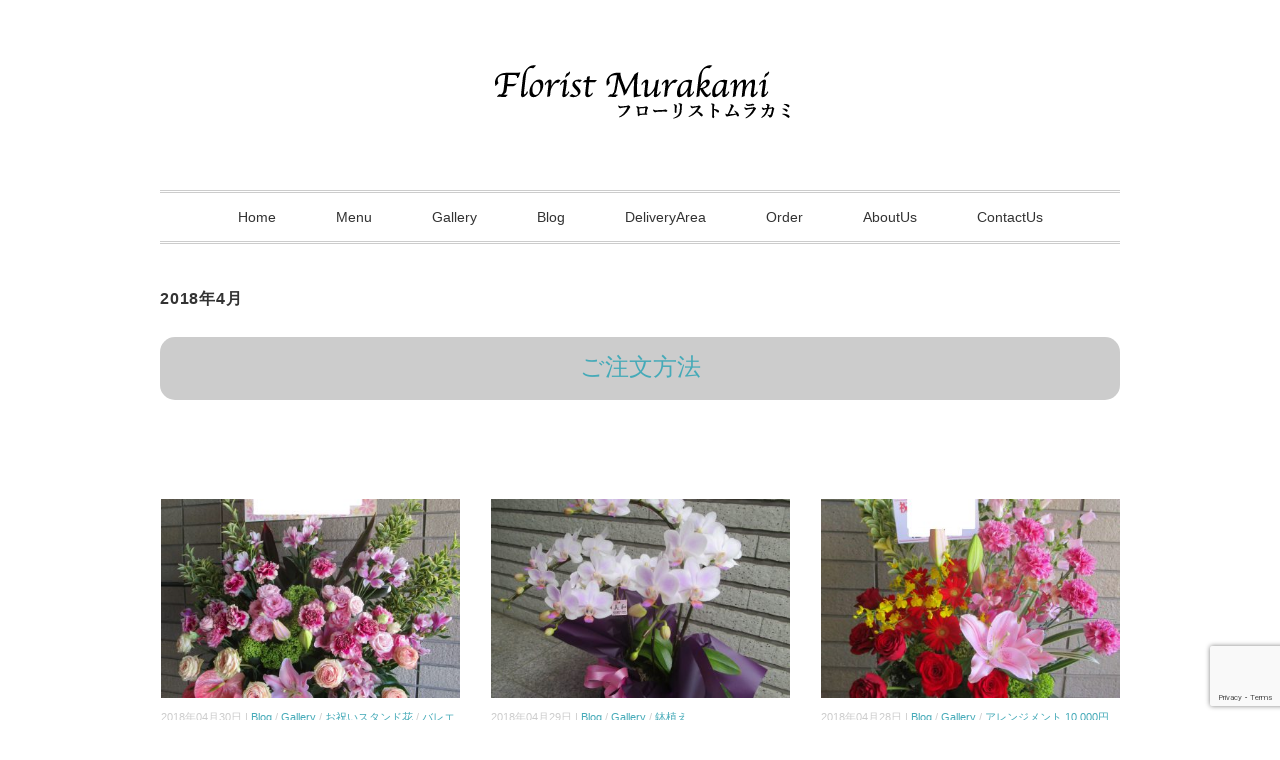

--- FILE ---
content_type: text/html; charset=UTF-8
request_url: https://murakami878.jp/date/2018/04/
body_size: 60112
content:
<!DOCTYPE html><html lang="ja"><head><meta charset="UTF-8" /><meta name="viewport" content="width=device-width, initial-scale=1.0"><link rel="stylesheet" href="https://murakami878.jp/wp/wp-content/cache/autoptimize/autoptimize_single_a414a3d6cdbd419136e917539a3d13f4.php" type="text/css" media="screen, print" /><link rel="stylesheet" href="https://murakami878.jp/wp/wp-content/cache/autoptimize/autoptimize_single_169dbe674fc5fbc6c023f2bf734209c9.php" type="text/css" media="screen, print" /><title>2018年4月 &#8211; 練馬の花屋 フローリストムラカミ</title><meta name='robots' content='max-image-preview:large' /><link rel='dns-prefetch' href='//ajax.googleapis.com' /><link rel='dns-prefetch' href='//www.googletagmanager.com' /><link rel="alternate" type="application/rss+xml" title="練馬の花屋 フローリストムラカミ &raquo; フィード" href="https://murakami878.jp/feed/" /><link rel="alternate" type="application/rss+xml" title="練馬の花屋 フローリストムラカミ &raquo; コメントフィード" href="https://murakami878.jp/comments/feed/" /><style id='wp-img-auto-sizes-contain-inline-css' type='text/css'>img:is([sizes=auto i],[sizes^="auto," i]){contain-intrinsic-size:3000px 1500px}
/*# sourceURL=wp-img-auto-sizes-contain-inline-css */</style><style id='wp-emoji-styles-inline-css' type='text/css'>img.wp-smiley, img.emoji {
		display: inline !important;
		border: none !important;
		box-shadow: none !important;
		height: 1em !important;
		width: 1em !important;
		margin: 0 0.07em !important;
		vertical-align: -0.1em !important;
		background: none !important;
		padding: 0 !important;
	}
/*# sourceURL=wp-emoji-styles-inline-css */</style><style id='wp-block-library-inline-css' type='text/css'>:root{--wp-block-synced-color:#7a00df;--wp-block-synced-color--rgb:122,0,223;--wp-bound-block-color:var(--wp-block-synced-color);--wp-editor-canvas-background:#ddd;--wp-admin-theme-color:#007cba;--wp-admin-theme-color--rgb:0,124,186;--wp-admin-theme-color-darker-10:#006ba1;--wp-admin-theme-color-darker-10--rgb:0,107,160.5;--wp-admin-theme-color-darker-20:#005a87;--wp-admin-theme-color-darker-20--rgb:0,90,135;--wp-admin-border-width-focus:2px}@media (min-resolution:192dpi){:root{--wp-admin-border-width-focus:1.5px}}.wp-element-button{cursor:pointer}:root .has-very-light-gray-background-color{background-color:#eee}:root .has-very-dark-gray-background-color{background-color:#313131}:root .has-very-light-gray-color{color:#eee}:root .has-very-dark-gray-color{color:#313131}:root .has-vivid-green-cyan-to-vivid-cyan-blue-gradient-background{background:linear-gradient(135deg,#00d084,#0693e3)}:root .has-purple-crush-gradient-background{background:linear-gradient(135deg,#34e2e4,#4721fb 50%,#ab1dfe)}:root .has-hazy-dawn-gradient-background{background:linear-gradient(135deg,#faaca8,#dad0ec)}:root .has-subdued-olive-gradient-background{background:linear-gradient(135deg,#fafae1,#67a671)}:root .has-atomic-cream-gradient-background{background:linear-gradient(135deg,#fdd79a,#004a59)}:root .has-nightshade-gradient-background{background:linear-gradient(135deg,#330968,#31cdcf)}:root .has-midnight-gradient-background{background:linear-gradient(135deg,#020381,#2874fc)}:root{--wp--preset--font-size--normal:16px;--wp--preset--font-size--huge:42px}.has-regular-font-size{font-size:1em}.has-larger-font-size{font-size:2.625em}.has-normal-font-size{font-size:var(--wp--preset--font-size--normal)}.has-huge-font-size{font-size:var(--wp--preset--font-size--huge)}.has-text-align-center{text-align:center}.has-text-align-left{text-align:left}.has-text-align-right{text-align:right}.has-fit-text{white-space:nowrap!important}#end-resizable-editor-section{display:none}.aligncenter{clear:both}.items-justified-left{justify-content:flex-start}.items-justified-center{justify-content:center}.items-justified-right{justify-content:flex-end}.items-justified-space-between{justify-content:space-between}.screen-reader-text{border:0;clip-path:inset(50%);height:1px;margin:-1px;overflow:hidden;padding:0;position:absolute;width:1px;word-wrap:normal!important}.screen-reader-text:focus{background-color:#ddd;clip-path:none;color:#444;display:block;font-size:1em;height:auto;left:5px;line-height:normal;padding:15px 23px 14px;text-decoration:none;top:5px;width:auto;z-index:100000}html :where(.has-border-color){border-style:solid}html :where([style*=border-top-color]){border-top-style:solid}html :where([style*=border-right-color]){border-right-style:solid}html :where([style*=border-bottom-color]){border-bottom-style:solid}html :where([style*=border-left-color]){border-left-style:solid}html :where([style*=border-width]){border-style:solid}html :where([style*=border-top-width]){border-top-style:solid}html :where([style*=border-right-width]){border-right-style:solid}html :where([style*=border-bottom-width]){border-bottom-style:solid}html :where([style*=border-left-width]){border-left-style:solid}html :where(img[class*=wp-image-]){height:auto;max-width:100%}:where(figure){margin:0 0 1em}html :where(.is-position-sticky){--wp-admin--admin-bar--position-offset:var(--wp-admin--admin-bar--height,0px)}@media screen and (max-width:600px){html :where(.is-position-sticky){--wp-admin--admin-bar--position-offset:0px}}

/*# sourceURL=wp-block-library-inline-css */</style><style id='global-styles-inline-css' type='text/css'>:root{--wp--preset--aspect-ratio--square: 1;--wp--preset--aspect-ratio--4-3: 4/3;--wp--preset--aspect-ratio--3-4: 3/4;--wp--preset--aspect-ratio--3-2: 3/2;--wp--preset--aspect-ratio--2-3: 2/3;--wp--preset--aspect-ratio--16-9: 16/9;--wp--preset--aspect-ratio--9-16: 9/16;--wp--preset--color--black: #000000;--wp--preset--color--cyan-bluish-gray: #abb8c3;--wp--preset--color--white: #ffffff;--wp--preset--color--pale-pink: #f78da7;--wp--preset--color--vivid-red: #cf2e2e;--wp--preset--color--luminous-vivid-orange: #ff6900;--wp--preset--color--luminous-vivid-amber: #fcb900;--wp--preset--color--light-green-cyan: #7bdcb5;--wp--preset--color--vivid-green-cyan: #00d084;--wp--preset--color--pale-cyan-blue: #8ed1fc;--wp--preset--color--vivid-cyan-blue: #0693e3;--wp--preset--color--vivid-purple: #9b51e0;--wp--preset--gradient--vivid-cyan-blue-to-vivid-purple: linear-gradient(135deg,rgb(6,147,227) 0%,rgb(155,81,224) 100%);--wp--preset--gradient--light-green-cyan-to-vivid-green-cyan: linear-gradient(135deg,rgb(122,220,180) 0%,rgb(0,208,130) 100%);--wp--preset--gradient--luminous-vivid-amber-to-luminous-vivid-orange: linear-gradient(135deg,rgb(252,185,0) 0%,rgb(255,105,0) 100%);--wp--preset--gradient--luminous-vivid-orange-to-vivid-red: linear-gradient(135deg,rgb(255,105,0) 0%,rgb(207,46,46) 100%);--wp--preset--gradient--very-light-gray-to-cyan-bluish-gray: linear-gradient(135deg,rgb(238,238,238) 0%,rgb(169,184,195) 100%);--wp--preset--gradient--cool-to-warm-spectrum: linear-gradient(135deg,rgb(74,234,220) 0%,rgb(151,120,209) 20%,rgb(207,42,186) 40%,rgb(238,44,130) 60%,rgb(251,105,98) 80%,rgb(254,248,76) 100%);--wp--preset--gradient--blush-light-purple: linear-gradient(135deg,rgb(255,206,236) 0%,rgb(152,150,240) 100%);--wp--preset--gradient--blush-bordeaux: linear-gradient(135deg,rgb(254,205,165) 0%,rgb(254,45,45) 50%,rgb(107,0,62) 100%);--wp--preset--gradient--luminous-dusk: linear-gradient(135deg,rgb(255,203,112) 0%,rgb(199,81,192) 50%,rgb(65,88,208) 100%);--wp--preset--gradient--pale-ocean: linear-gradient(135deg,rgb(255,245,203) 0%,rgb(182,227,212) 50%,rgb(51,167,181) 100%);--wp--preset--gradient--electric-grass: linear-gradient(135deg,rgb(202,248,128) 0%,rgb(113,206,126) 100%);--wp--preset--gradient--midnight: linear-gradient(135deg,rgb(2,3,129) 0%,rgb(40,116,252) 100%);--wp--preset--font-size--small: 13px;--wp--preset--font-size--medium: 20px;--wp--preset--font-size--large: 36px;--wp--preset--font-size--x-large: 42px;--wp--preset--spacing--20: 0.44rem;--wp--preset--spacing--30: 0.67rem;--wp--preset--spacing--40: 1rem;--wp--preset--spacing--50: 1.5rem;--wp--preset--spacing--60: 2.25rem;--wp--preset--spacing--70: 3.38rem;--wp--preset--spacing--80: 5.06rem;--wp--preset--shadow--natural: 6px 6px 9px rgba(0, 0, 0, 0.2);--wp--preset--shadow--deep: 12px 12px 50px rgba(0, 0, 0, 0.4);--wp--preset--shadow--sharp: 6px 6px 0px rgba(0, 0, 0, 0.2);--wp--preset--shadow--outlined: 6px 6px 0px -3px rgb(255, 255, 255), 6px 6px rgb(0, 0, 0);--wp--preset--shadow--crisp: 6px 6px 0px rgb(0, 0, 0);}:where(.is-layout-flex){gap: 0.5em;}:where(.is-layout-grid){gap: 0.5em;}body .is-layout-flex{display: flex;}.is-layout-flex{flex-wrap: wrap;align-items: center;}.is-layout-flex > :is(*, div){margin: 0;}body .is-layout-grid{display: grid;}.is-layout-grid > :is(*, div){margin: 0;}:where(.wp-block-columns.is-layout-flex){gap: 2em;}:where(.wp-block-columns.is-layout-grid){gap: 2em;}:where(.wp-block-post-template.is-layout-flex){gap: 1.25em;}:where(.wp-block-post-template.is-layout-grid){gap: 1.25em;}.has-black-color{color: var(--wp--preset--color--black) !important;}.has-cyan-bluish-gray-color{color: var(--wp--preset--color--cyan-bluish-gray) !important;}.has-white-color{color: var(--wp--preset--color--white) !important;}.has-pale-pink-color{color: var(--wp--preset--color--pale-pink) !important;}.has-vivid-red-color{color: var(--wp--preset--color--vivid-red) !important;}.has-luminous-vivid-orange-color{color: var(--wp--preset--color--luminous-vivid-orange) !important;}.has-luminous-vivid-amber-color{color: var(--wp--preset--color--luminous-vivid-amber) !important;}.has-light-green-cyan-color{color: var(--wp--preset--color--light-green-cyan) !important;}.has-vivid-green-cyan-color{color: var(--wp--preset--color--vivid-green-cyan) !important;}.has-pale-cyan-blue-color{color: var(--wp--preset--color--pale-cyan-blue) !important;}.has-vivid-cyan-blue-color{color: var(--wp--preset--color--vivid-cyan-blue) !important;}.has-vivid-purple-color{color: var(--wp--preset--color--vivid-purple) !important;}.has-black-background-color{background-color: var(--wp--preset--color--black) !important;}.has-cyan-bluish-gray-background-color{background-color: var(--wp--preset--color--cyan-bluish-gray) !important;}.has-white-background-color{background-color: var(--wp--preset--color--white) !important;}.has-pale-pink-background-color{background-color: var(--wp--preset--color--pale-pink) !important;}.has-vivid-red-background-color{background-color: var(--wp--preset--color--vivid-red) !important;}.has-luminous-vivid-orange-background-color{background-color: var(--wp--preset--color--luminous-vivid-orange) !important;}.has-luminous-vivid-amber-background-color{background-color: var(--wp--preset--color--luminous-vivid-amber) !important;}.has-light-green-cyan-background-color{background-color: var(--wp--preset--color--light-green-cyan) !important;}.has-vivid-green-cyan-background-color{background-color: var(--wp--preset--color--vivid-green-cyan) !important;}.has-pale-cyan-blue-background-color{background-color: var(--wp--preset--color--pale-cyan-blue) !important;}.has-vivid-cyan-blue-background-color{background-color: var(--wp--preset--color--vivid-cyan-blue) !important;}.has-vivid-purple-background-color{background-color: var(--wp--preset--color--vivid-purple) !important;}.has-black-border-color{border-color: var(--wp--preset--color--black) !important;}.has-cyan-bluish-gray-border-color{border-color: var(--wp--preset--color--cyan-bluish-gray) !important;}.has-white-border-color{border-color: var(--wp--preset--color--white) !important;}.has-pale-pink-border-color{border-color: var(--wp--preset--color--pale-pink) !important;}.has-vivid-red-border-color{border-color: var(--wp--preset--color--vivid-red) !important;}.has-luminous-vivid-orange-border-color{border-color: var(--wp--preset--color--luminous-vivid-orange) !important;}.has-luminous-vivid-amber-border-color{border-color: var(--wp--preset--color--luminous-vivid-amber) !important;}.has-light-green-cyan-border-color{border-color: var(--wp--preset--color--light-green-cyan) !important;}.has-vivid-green-cyan-border-color{border-color: var(--wp--preset--color--vivid-green-cyan) !important;}.has-pale-cyan-blue-border-color{border-color: var(--wp--preset--color--pale-cyan-blue) !important;}.has-vivid-cyan-blue-border-color{border-color: var(--wp--preset--color--vivid-cyan-blue) !important;}.has-vivid-purple-border-color{border-color: var(--wp--preset--color--vivid-purple) !important;}.has-vivid-cyan-blue-to-vivid-purple-gradient-background{background: var(--wp--preset--gradient--vivid-cyan-blue-to-vivid-purple) !important;}.has-light-green-cyan-to-vivid-green-cyan-gradient-background{background: var(--wp--preset--gradient--light-green-cyan-to-vivid-green-cyan) !important;}.has-luminous-vivid-amber-to-luminous-vivid-orange-gradient-background{background: var(--wp--preset--gradient--luminous-vivid-amber-to-luminous-vivid-orange) !important;}.has-luminous-vivid-orange-to-vivid-red-gradient-background{background: var(--wp--preset--gradient--luminous-vivid-orange-to-vivid-red) !important;}.has-very-light-gray-to-cyan-bluish-gray-gradient-background{background: var(--wp--preset--gradient--very-light-gray-to-cyan-bluish-gray) !important;}.has-cool-to-warm-spectrum-gradient-background{background: var(--wp--preset--gradient--cool-to-warm-spectrum) !important;}.has-blush-light-purple-gradient-background{background: var(--wp--preset--gradient--blush-light-purple) !important;}.has-blush-bordeaux-gradient-background{background: var(--wp--preset--gradient--blush-bordeaux) !important;}.has-luminous-dusk-gradient-background{background: var(--wp--preset--gradient--luminous-dusk) !important;}.has-pale-ocean-gradient-background{background: var(--wp--preset--gradient--pale-ocean) !important;}.has-electric-grass-gradient-background{background: var(--wp--preset--gradient--electric-grass) !important;}.has-midnight-gradient-background{background: var(--wp--preset--gradient--midnight) !important;}.has-small-font-size{font-size: var(--wp--preset--font-size--small) !important;}.has-medium-font-size{font-size: var(--wp--preset--font-size--medium) !important;}.has-large-font-size{font-size: var(--wp--preset--font-size--large) !important;}.has-x-large-font-size{font-size: var(--wp--preset--font-size--x-large) !important;}
/*# sourceURL=global-styles-inline-css */</style><style id='classic-theme-styles-inline-css' type='text/css'>/*! This file is auto-generated */
.wp-block-button__link{color:#fff;background-color:#32373c;border-radius:9999px;box-shadow:none;text-decoration:none;padding:calc(.667em + 2px) calc(1.333em + 2px);font-size:1.125em}.wp-block-file__button{background:#32373c;color:#fff;text-decoration:none}
/*# sourceURL=/wp-includes/css/classic-themes.min.css */</style><link rel='stylesheet' id='contact-form-7-css' href='https://murakami878.jp/wp/wp-content/cache/autoptimize/autoptimize_single_64ac31699f5326cb3c76122498b76f66.php?ver=6.1.4' type='text/css' media='all' /> <script type="text/javascript" src="//ajax.googleapis.com/ajax/libs/jquery/1.7.1/jquery.min.js?ver=1.7.1" id="jquery-js"></script> 
 <script defer type="text/javascript" src="https://www.googletagmanager.com/gtag/js?id=G-GEEWG9KNV4" id="google_gtagjs-js"></script> <script defer id="google_gtagjs-js-after" src="[data-uri]"></script> <link rel="https://api.w.org/" href="https://murakami878.jp/wp-json/" /><link rel="EditURI" type="application/rsd+xml" title="RSD" href="https://murakami878.jp/wp/xmlrpc.php?rsd" /><meta name="generator" content="WordPress 6.9" /><meta name="generator" content="Site Kit by Google 1.160.1" /><meta name="google-adsense-platform-account" content="ca-host-pub-2644536267352236"><meta name="google-adsense-platform-domain" content="sitekit.withgoogle.com">  <script defer src="https://www.googletagmanager.com/gtag/js?id=UA-70129273-1"></script> <script defer src="[data-uri]"></script> <link rel="icon" href="https://murakami878.jp/wp/wp-content/uploads/2015/10/cropped-541475_527653510676080_347766175_n-32x32.jpg" sizes="32x32" /><link rel="icon" href="https://murakami878.jp/wp/wp-content/uploads/2015/10/cropped-541475_527653510676080_347766175_n-192x192.jpg" sizes="192x192" /><link rel="apple-touch-icon" href="https://murakami878.jp/wp/wp-content/uploads/2015/10/cropped-541475_527653510676080_347766175_n-180x180.jpg" /><meta name="msapplication-TileImage" content="https://murakami878.jp/wp/wp-content/uploads/2015/10/cropped-541475_527653510676080_347766175_n-270x270.jpg" /> <script defer src="https://murakami878.jp/wp/wp-content/cache/autoptimize/autoptimize_single_7377753cdd48af329bc512fdc80dd0eb.php" type="text/javascript"></script> </head><body class="archive date wp-embed-responsive wp-theme-slauson">
<div id="fb-root"></div>
<script async defer crossorigin="anonymous" src="https://connect.facebook.net/ja_JP/sdk.js#xfbml=1&version=v14.0" nonce="WQNILFPU"></script><header id="header"><div class="header-inner"><div class="logo"> <a href="https://murakami878.jp/" title="練馬の花屋 フローリストムラカミ"><img src="https://murakami2022.sakura.ne.jp/wp/wp-content/uploads/2015/10/title.png" alt="練馬の花屋 フローリストムラカミ" /></a></div></div></header><div class="clear"></div><nav id="nav" class="main-navigation" role="navigation"><div class="menu-topnav-container"><ul id="menu-topnav" class="nav-menu"><li id="menu-item-71" class="menu-item menu-item-type-custom menu-item-object-custom menu-item-home menu-item-71"><a href="https://murakami878.jp">Home</a></li><li id="menu-item-150" class="menu-item menu-item-type-custom menu-item-object-custom menu-item-home menu-item-has-children menu-item-150"><a href="https://murakami878.jp/">Menu</a><ul class="sub-menu"><li id="menu-item-151" class="menu-item menu-item-type-taxonomy menu-item-object-category menu-item-151"><a href="https://murakami878.jp/category/bouquet/">花束</a></li><li id="menu-item-268" class="menu-item menu-item-type-taxonomy menu-item-object-category menu-item-268"><a href="https://murakami878.jp/category/arrangement10000yenover/">アレンジメント 10,000円以上</a></li><li id="menu-item-269" class="menu-item menu-item-type-taxonomy menu-item-object-category menu-item-269"><a href="https://murakami878.jp/category/arrangement10000yenunder/">アレンジメント 10,000円未満</a></li><li id="menu-item-274" class="menu-item menu-item-type-taxonomy menu-item-object-category menu-item-274"><a href="https://murakami878.jp/category/boxflower/">ボックスフラワー</a></li><li id="menu-item-270" class="menu-item menu-item-type-taxonomy menu-item-object-category menu-item-270"><a href="https://murakami878.jp/category/standflower/">お祝いスタンド花</a></li><li id="menu-item-530" class="menu-item menu-item-type-custom menu-item-object-custom menu-item-530"><a href="https://murakami878.jp/tag/%e8%83%a1%e8%9d%b6%e8%98%ad/">胡蝶蘭</a></li><li id="menu-item-272" class="menu-item menu-item-type-taxonomy menu-item-object-category menu-item-272"><a href="https://murakami878.jp/category/stageflower/">ステージ装花、演壇花</a></li><li id="menu-item-271" class="menu-item menu-item-type-taxonomy menu-item-object-category menu-item-271"><a href="https://murakami878.jp/category/shopdisplay/">ショップディスプレー</a></li><li id="menu-item-275" class="menu-item menu-item-type-taxonomy menu-item-object-category menu-item-275"><a href="https://murakami878.jp/category/wedding/">ウェディング</a></li><li id="menu-item-276" class="menu-item menu-item-type-taxonomy menu-item-object-category menu-item-276"><a href="https://murakami878.jp/category/offerings/">御供、御葬儀</a></li><li id="menu-item-277" class="menu-item menu-item-type-taxonomy menu-item-object-category menu-item-277"><a href="https://murakami878.jp/category/orchidandgreenandpotflower/">鉢植え</a></li><li id="menu-item-273" class="menu-item menu-item-type-taxonomy menu-item-object-category menu-item-273"><a href="https://murakami878.jp/category/others/">その他</a></li></ul></li><li id="menu-item-148" class="menu-item menu-item-type-taxonomy menu-item-object-category menu-item-148"><a href="https://murakami878.jp/category/gallery/">Gallery</a></li><li id="menu-item-266" class="menu-item menu-item-type-taxonomy menu-item-object-category menu-item-266"><a href="https://murakami878.jp/category/blog/">Blog</a></li><li id="menu-item-72" class="menu-item menu-item-type-post_type menu-item-object-page menu-item-has-children menu-item-72"><a href="https://murakami878.jp/deliveryarea/">DeliveryArea</a><ul class="sub-menu"><li id="menu-item-2445" class="menu-item menu-item-type-taxonomy menu-item-object-category menu-item-2445"><a href="https://murakami878.jp/category/neribun/">練馬文化センターにお届けした花</a></li><li id="menu-item-2462" class="menu-item menu-item-type-taxonomy menu-item-object-category menu-item-2462"><a href="https://murakami878.jp/category/coconeri/">ココネリホールにお届けした花</a></li><li id="menu-item-2463" class="menu-item menu-item-type-taxonomy menu-item-object-category menu-item-2463"><a href="https://murakami878.jp/category/imahall/">光が丘ＩＭＡホールにお届けした花</a></li><li id="menu-item-2780" class="menu-item menu-item-type-post_type menu-item-object-page menu-item-2780"><a href="https://murakami878.jp/deliveryarea/">配達地域</a></li></ul></li><li id="menu-item-515" class="menu-item menu-item-type-post_type menu-item-object-page menu-item-515"><a href="https://murakami878.jp/orderform/">Order</a></li><li id="menu-item-73" class="menu-item menu-item-type-post_type menu-item-object-page menu-item-73"><a href="https://murakami878.jp/shop/">AboutUs</a></li><li id="menu-item-119" class="menu-item menu-item-type-post_type menu-item-object-page menu-item-119"><a href="https://murakami878.jp/contactus/">ContactUs</a></li></ul></div></nav><div class="clear"></div><div class="wrapper"><div id="main"><div class="row"><article><div class="pagetitle">2018年4月</div><p id="saishin" style="text-align: center; background-color: #ccc; border-radius: 15px / 15px;"><a href="https://murakami878.jp/orderform/"><span style="font-size: 1.5em;">ご注文方法</span></a></p> <br /><br /><br /><ul class="block-three"><li class="item"><div class="item-img"><a href="https://murakami878.jp/2018/04/2230/"><img width="420" height="280" src="https://murakami878.jp/wp/wp-content/uploads/1102e36415dd11cde017808ae692dc94-420x280.jpg" class="attachment-420x280 size-420x280 wp-post-image" alt="" decoding="async" fetchpriority="high" /></a></div><div class="item-date">2018年04月30日 | <a href="https://murakami878.jp/category/blog/" rel="category tag">Blog</a> / <a href="https://murakami878.jp/category/gallery/" rel="category tag">Gallery</a> / <a href="https://murakami878.jp/category/standflower/" rel="category tag">お祝いスタンド花</a> / <a href="https://murakami878.jp/category/stageflower/ballet/" rel="category tag">バレエ発表会</a> / <a href="https://murakami878.jp/category/neribun/" rel="category tag">練馬文化センターにお届けした花</a></div><h2 class="item-title" id="post-2230"><a href="https://murakami878.jp/2018/04/2230/">【F.P.180034】練馬文化センター バレエ発表会スタンド花</a></h2><p class="item-text">バレエの発表会にスタンド花×2をお届け @練馬文化センター。 ピンク系の濃淡で華やかに♪ 白、ムラサキ、グリーン系で♪ ご注文あり<a href="https://murakami878.jp/2018/04/2230/">...</a></p></li><li class="item"><div class="item-img"><a href="https://murakami878.jp/2018/04/2223/"><img width="420" height="280" src="https://murakami878.jp/wp/wp-content/uploads/daea716c9afe9adf5f8388ab45d8e2e5-e1524992002998-420x280.jpg" class="attachment-420x280 size-420x280 wp-post-image" alt="" decoding="async" /></a></div><div class="item-date">2018年04月29日 | <a href="https://murakami878.jp/category/blog/" rel="category tag">Blog</a> / <a href="https://murakami878.jp/category/gallery/" rel="category tag">Gallery</a> / <a href="https://murakami878.jp/category/orchidandgreenandpotflower/" rel="category tag">鉢植え</a></div><h2 class="item-title" id="post-2223"><a href="https://murakami878.jp/2018/04/2223/">【F.P.180033】開院祝い・周年祝い・お誕生日に胡蝶蘭</a></h2><p class="item-text">胡蝶蘭のお届けをあちらこちらに。 歯医者さんの開院お祝いには王道の白大輪ビッグサイズを。 Barの周年祝いにはステキな色の「マザー<a href="https://murakami878.jp/2018/04/2223/">...</a></p></li><li class="item"><div class="item-img"><a href="https://murakami878.jp/2018/04/2218/"><img width="420" height="280" src="https://murakami878.jp/wp/wp-content/uploads/08d1833e135ca722c57234c449865ac3-420x280.jpg" class="attachment-420x280 size-420x280 wp-post-image" alt="" decoding="async" /></a></div><div class="item-date">2018年04月28日 | <a href="https://murakami878.jp/category/blog/" rel="category tag">Blog</a> / <a href="https://murakami878.jp/category/gallery/" rel="category tag">Gallery</a> / <a href="https://murakami878.jp/category/arrangement10000yenover/" rel="category tag">アレンジメント 10,000円以上</a> / <a href="https://murakami878.jp/category/imahall/" rel="category tag">光が丘ＩＭＡホールにお届けした花</a></div><h2 class="item-title" id="post-2218"><a href="https://murakami878.jp/2018/04/2218/">【F.P.180032】練馬文化センター バレエ発表会に</a></h2><p class="item-text">バレエの発表会にアレンジメントをお届け ＠練馬文化センター 赤&amp;ピンク系の華やかなイメージで♪ 上品な色合いで♪ ゴールデ<a href="https://murakami878.jp/2018/04/2218/">...</a></p></li><li class="item"><div class="item-img"><a href="https://murakami878.jp/2018/04/2215/"><img width="420" height="280" src="https://murakami878.jp/wp/wp-content/uploads/7af5b5760f54e554a18b4a0a936cc1f1-420x280.jpg" class="attachment-420x280 size-420x280 wp-post-image" alt="" decoding="async" loading="lazy" /></a></div><div class="item-date">2018年04月23日 | <a href="https://murakami878.jp/category/blog/" rel="category tag">Blog</a> / <a href="https://murakami878.jp/category/gallery/" rel="category tag">Gallery</a> / <a href="https://murakami878.jp/category/arrangement10000yenover/" rel="category tag">アレンジメント 10,000円以上</a> / <a href="https://murakami878.jp/category/neribun/" rel="category tag">練馬文化センターにお届けした花</a></div><h2 class="item-title" id="post-2215"><a href="https://murakami878.jp/2018/04/2215/">【F.P.180031】白ユリのアレンジメント</a></h2><p class="item-text">バレエの発表会に特大アレンジメントをお届け @練馬文化センター。 白のオリエンタルユリとグリーンのみでとのリクエスト。 イイ感じに<a href="https://murakami878.jp/2018/04/2215/">...</a></p></li><li class="item"><div class="item-img"><a href="https://murakami878.jp/2018/04/2209/"><img width="420" height="280" src="https://murakami878.jp/wp/wp-content/uploads/fdde24fa6ab9034128068a631dea3bc0-e1524324165245-420x280.jpg" class="attachment-420x280 size-420x280 wp-post-image" alt="" decoding="async" loading="lazy" /></a></div><div class="item-date">2018年04月22日 | <a href="https://murakami878.jp/category/blog/" rel="category tag">Blog</a> / <a href="https://murakami878.jp/category/gallery/" rel="category tag">Gallery</a> / <a href="https://murakami878.jp/category/arrangement10000yenunder/" rel="category tag">アレンジメント 10,000円未満</a> / <a href="https://murakami878.jp/category/stageflower/" rel="category tag">ステージ装花、演壇花</a> / <a href="https://murakami878.jp/category/stageflower/piano/" rel="category tag">ピアノ発表会</a> / <a href="https://murakami878.jp/category/bouquet/" rel="category tag">花束</a></div><h2 class="item-title" id="post-2209"><a href="https://murakami878.jp/2018/04/2209/">【F.P.180030】ピアノ教室の発表会に</a></h2><p class="item-text">webにてのご注文 ピアノ教室の発表会にお届け＠生涯学習センター。 ト音記号の器をいかしてとのミッション 赤系の受付のアレンジメン<a href="https://murakami878.jp/2018/04/2209/">...</a></p></li><li class="item"><div class="item-img"><a href="https://murakami878.jp/2018/04/2206/"><img width="420" height="280" src="https://murakami878.jp/wp/wp-content/uploads/cbaedc54f37d4ba520bf1f7a98aeab20-e1524041147219-420x280.jpg" class="attachment-420x280 size-420x280 wp-post-image" alt="" decoding="async" loading="lazy" /></a></div><div class="item-date">2018年04月18日 | <a href="https://murakami878.jp/category/blog/" rel="category tag">Blog</a> / <a href="https://murakami878.jp/category/gallery/" rel="category tag">Gallery</a> / <a href="https://murakami878.jp/category/coconeri/" rel="category tag">ココネリホールにお届けした花</a> / <a href="https://murakami878.jp/category/stageflower/" rel="category tag">ステージ装花、演壇花</a></div><h2 class="item-title" id="post-2206"><a href="https://murakami878.jp/2018/04/2206/">【F.P.180029】ココネリホールに</a></h2><p class="item-text">Ｗｅｂにての法人のお客様からのご注文。 設立１０周年の講演会とパーティーに、 演壇花をお届け＠ココネリホール。 会社のイメージカラ<a href="https://murakami878.jp/2018/04/2206/">...</a></p></li><li class="item"><div class="item-img"><a href="https://murakami878.jp/2018/04/2191/"><img width="420" height="280" src="https://murakami878.jp/wp/wp-content/uploads/8a17c156e56160e9b738ab53b025a52a-e1523438806344-420x280.jpg" class="attachment-420x280 size-420x280 wp-post-image" alt="" decoding="async" loading="lazy" /></a></div><div class="item-date">2018年04月14日 | <a href="https://murakami878.jp/category/blog/" rel="category tag">Blog</a> / <a href="https://murakami878.jp/category/gallery/" rel="category tag">Gallery</a> / <a href="https://murakami878.jp/category/boxflower/" rel="category tag">ボックスフラワー</a></div><h2 class="item-title" id="post-2191"><a href="https://murakami878.jp/2018/04/2191/">【F.P.180028】BOXフラワー 丸と角</a></h2><p class="item-text">ＷｅｂにてＢＯＸフラワーのご注文。 カラフル・ポップ系でとのリクエスト ブルー＆ムラサキを入れてとのリクエスト 星型がカワイイ「ブ<a href="https://murakami878.jp/2018/04/2191/">...</a></p></li><li class="item"><div class="item-img"><a href="https://murakami878.jp/2018/04/2185/"><img width="420" height="280" src="https://murakami878.jp/wp/wp-content/uploads/eec625cb42d70b24f70023d42ff09ef3-420x280.jpg" class="attachment-420x280 size-420x280 wp-post-image" alt="" decoding="async" loading="lazy" /></a></div><div class="item-date">2018年04月11日 | <a href="https://murakami878.jp/category/blog/" rel="category tag">Blog</a> / <a href="https://murakami878.jp/category/gallery/" rel="category tag">Gallery</a> / <a href="https://murakami878.jp/category/standflower/" rel="category tag">お祝いスタンド花</a> / <a href="https://murakami878.jp/category/neribun/" rel="category tag">練馬文化センターにお届けした花</a> / <a href="https://murakami878.jp/category/bouquet/" rel="category tag">花束</a></div><h2 class="item-title" id="post-2185"><a href="https://murakami878.jp/2018/04/2185/">【F.P.180027】春の発表会に</a></h2><p class="item-text">バレエの発表会にお届け＠練馬文化センター。 スタンドダブル大サイズと 同系色でまとめたスタンドシングル 花束たくさんは先生とゲスト<a href="https://murakami878.jp/2018/04/2185/">...</a></p></li><li class="item"><div class="item-img"><a href="https://murakami878.jp/2018/04/2178/"><img width="420" height="280" src="https://murakami878.jp/wp/wp-content/uploads/81c1fb8d40ea638ca6a650d66587f626-e1523260643813-420x280.jpg" class="attachment-420x280 size-420x280 wp-post-image" alt="" decoding="async" loading="lazy" /></a></div><div class="item-date">2018年04月09日 | <a href="https://murakami878.jp/category/blog/" rel="category tag">Blog</a> / <a href="https://murakami878.jp/category/gallery/" rel="category tag">Gallery</a> / <a href="https://murakami878.jp/category/standflower/" rel="category tag">お祝いスタンド花</a> / <a href="https://murakami878.jp/category/stageflower/ceremony/" rel="category tag">入学式｜入社式｜就任祝い</a> / <a href="https://murakami878.jp/category/bouquet/" rel="category tag">花束</a></div><h2 class="item-title" id="post-2178"><a href="https://murakami878.jp/2018/04/2178/">【F.P.180026】入校式＆入園式</a></h2><p class="item-text">毎年のお届け。大泉スワロー体育クラブ様の入校式に、 スタンド花×2を。 ご近所の幼稚園には花びん活けを。 1本包みたくさんは、保育<a href="https://murakami878.jp/2018/04/2178/">...</a></p></li></ul><div class="clear"></div><div class="pager"> <span aria-current="page" class="page-numbers current">1</span> <a class="page-numbers" href="https://murakami878.jp/date/2018/04/page/2/">2</a> <a class="next page-numbers" href="https://murakami878.jp/date/2018/04/page/2/">»</a></div></article></div><div class="row"><div class="topbox"><div id="tag_cloud-6" class="widget widget_tag_cloud"><div class="widget-title">タグ</div><div class="tagcloud"><a href="https://murakami878.jp/tag/box%e3%83%95%e3%83%a9%e3%83%af%e3%83%bc/" class="tag-cloud-link tag-link-102 tag-link-position-1" style="font-size: 11.810650887574pt;" aria-label="BOXフラワー (65個の項目)">BOXフラワー</a> <a href="https://murakami878.jp/tag/ima%e3%83%9b%e3%83%bc%e3%83%ab/" class="tag-cloud-link tag-link-167 tag-link-position-2" style="font-size: 10.485207100592pt;" aria-label="IMAホール (45個の項目)">IMAホール</a> <a href="https://murakami878.jp/tag/%e3%81%8a%e6%82%94%e3%82%84%e3%81%bf/" class="tag-cloud-link tag-link-61 tag-link-position-3" style="font-size: 12.059171597633pt;" aria-label="お悔やみ (70個の項目)">お悔やみ</a> <a href="https://murakami878.jp/tag/%e3%82%a2%e3%83%ac%e3%83%b3%e3%82%b8%e3%83%a1%e3%83%b3%e3%83%88/" class="tag-cloud-link tag-link-409 tag-link-position-4" style="font-size: 17.195266272189pt;" aria-label="アレンジメント (293個の項目)">アレンジメント</a> <a href="https://murakami878.jp/tag/%e3%82%ab%e3%82%a6%e3%83%b3%e3%82%bf%e3%83%bc/" class="tag-cloud-link tag-link-27 tag-link-position-5" style="font-size: 8.1656804733728pt;" aria-label="カウンター (23個の項目)">カウンター</a> <a href="https://murakami878.jp/tag/%e3%82%b3%e3%82%b3%e3%83%8d%e3%83%aa%e3%83%9b%e3%83%bc%e3%83%ab/" class="tag-cloud-link tag-link-216 tag-link-position-6" style="font-size: 8.7455621301775pt;" aria-label="ココネリホール (27個の項目)">ココネリホール</a> <a href="https://murakami878.jp/tag/%e3%82%b3%e3%83%b3%e3%82%b5%e3%83%bc%e3%83%88/" class="tag-cloud-link tag-link-47 tag-link-position-7" style="font-size: 14.047337278107pt;" aria-label="コンサート (122個の項目)">コンサート</a> <a href="https://murakami878.jp/tag/%e3%82%b7%e3%83%b3%e3%83%93%e3%82%b8%e3%83%a5%e3%83%bc%e3%83%a0/" class="tag-cloud-link tag-link-58 tag-link-position-8" style="font-size: 8.5798816568047pt;" aria-label="シンビジューム (26個の項目)">シンビジューム</a> <a href="https://murakami878.jp/tag/%e3%82%b9%e3%82%bf%e3%83%b3%e3%83%89%e8%8a%b1/" class="tag-cloud-link tag-link-410 tag-link-position-9" style="font-size: 16.03550295858pt;" aria-label="スタンド花 (213個の項目)">スタンド花</a> <a href="https://murakami878.jp/tag/%e3%83%80%e3%83%aa%e3%82%a2/" class="tag-cloud-link tag-link-43 tag-link-position-10" style="font-size: 9.2426035502959pt;" aria-label="ダリア (31個の項目)">ダリア</a> <a href="https://murakami878.jp/tag/%e3%83%88%e3%83%ab%e3%82%b3%e3%82%ad%e3%82%ad%e3%83%a7%e3%82%a6/" class="tag-cloud-link tag-link-38 tag-link-position-11" style="font-size: 8.8284023668639pt;" aria-label="トルコキキョウ (28個の項目)">トルコキキョウ</a> <a href="https://murakami878.jp/tag/%e3%83%90%e3%83%a9/" class="tag-cloud-link tag-link-50 tag-link-position-12" style="font-size: 14.295857988166pt;" aria-label="バラ (131個の項目)">バラ</a> <a href="https://murakami878.jp/tag/%e3%83%90%e3%83%ac%e3%82%a8/" class="tag-cloud-link tag-link-45 tag-link-position-13" style="font-size: 11.810650887574pt;" aria-label="バレエ (65個の項目)">バレエ</a> <a href="https://murakami878.jp/tag/%e3%83%92%e3%83%9e%e3%83%af%e3%83%aa/" class="tag-cloud-link tag-link-42 tag-link-position-14" style="font-size: 10.07100591716pt;" aria-label="ヒマワリ (40個の項目)">ヒマワリ</a> <a href="https://murakami878.jp/tag/%e3%83%94%e3%82%a2%e3%83%8e/" class="tag-cloud-link tag-link-159 tag-link-position-15" style="font-size: 10.98224852071pt;" aria-label="ピアノ (51個の項目)">ピアノ</a> <a href="https://murakami878.jp/tag/%e3%83%97%e3%83%ad%e3%83%9d%e3%83%bc%e3%82%ba/" class="tag-cloud-link tag-link-156 tag-link-position-16" style="font-size: 8pt;" aria-label="プロポーズ (22個の項目)">プロポーズ</a> <a href="https://murakami878.jp/tag/%e3%83%9c%e3%82%af%e3%82%b7%e3%83%b3%e3%82%b0/" class="tag-cloud-link tag-link-500 tag-link-position-17" style="font-size: 17.775147928994pt;" aria-label="ボクシング (345個の項目)">ボクシング</a> <a href="https://murakami878.jp/tag/%e3%83%a9%e3%82%a4%e3%83%96/" class="tag-cloud-link tag-link-53 tag-link-position-18" style="font-size: 9.0769230769231pt;" aria-label="ライブ (30個の項目)">ライブ</a> <a href="https://murakami878.jp/tag/%e5%85%89%e3%81%8c%e4%b8%98/" class="tag-cloud-link tag-link-184 tag-link-position-19" style="font-size: 8pt;" aria-label="光が丘 (22個の項目)">光が丘</a> <a href="https://murakami878.jp/tag/%e5%85%a5%e5%ad%a6%e5%bc%8f/" class="tag-cloud-link tag-link-173 tag-link-position-20" style="font-size: 8.1656804733728pt;" aria-label="入学式 (23個の項目)">入学式</a> <a href="https://murakami878.jp/tag/%e5%8d%92%e5%9c%92%e5%bc%8f/" class="tag-cloud-link tag-link-165 tag-link-position-21" style="font-size: 8pt;" aria-label="卒園式 (22個の項目)">卒園式</a> <a href="https://murakami878.jp/tag/%e5%8d%92%e6%a5%ad%e5%bc%8f/" class="tag-cloud-link tag-link-164 tag-link-position-22" style="font-size: 9.6568047337278pt;" aria-label="卒業式 (35個の項目)">卒業式</a> <a href="https://murakami878.jp/tag/%e5%91%a8%e5%b9%b4%e7%a5%9d%e3%81%84/" class="tag-cloud-link tag-link-170 tag-link-position-23" style="font-size: 12.390532544379pt;" aria-label="周年祝い (76個の項目)">周年祝い</a> <a href="https://murakami878.jp/tag/%e5%a4%a7%e6%b3%89%e3%82%b9%e3%83%af%e3%83%ad%e3%83%bc%e4%bd%93%e8%82%b2%e3%82%af%e3%83%a9%e3%83%96/" class="tag-cloud-link tag-link-128 tag-link-position-24" style="font-size: 8.8284023668639pt;" aria-label="大泉スワロー体育クラブ (28個の項目)">大泉スワロー体育クラブ</a> <a href="https://murakami878.jp/tag/%e6%98%a5%e6%97%a5%e7%94%ba%e8%8a%b1%e5%b1%8b/" class="tag-cloud-link tag-link-30 tag-link-position-25" style="font-size: 14.710059171598pt;" aria-label="春日町花屋 (148個の項目)">春日町花屋</a> <a href="https://murakami878.jp/tag/%e6%a5%bd%e5%b1%8b%e8%8a%b1/" class="tag-cloud-link tag-link-49 tag-link-position-26" style="font-size: 8pt;" aria-label="楽屋花 (22個の項目)">楽屋花</a> <a href="https://murakami878.jp/tag/%e6%bc%94%e5%8f%b0%e8%8a%b1/" class="tag-cloud-link tag-link-338 tag-link-position-27" style="font-size: 12.639053254438pt;" aria-label="演台花 (83個の項目)">演台花</a> <a href="https://murakami878.jp/tag/%e6%bc%94%e5%a3%87%e8%8a%b1/" class="tag-cloud-link tag-link-313 tag-link-position-28" style="font-size: 9.905325443787pt;" aria-label="演壇花 (38個の項目)">演壇花</a> <a href="https://murakami878.jp/tag/%e6%bc%94%e5%a5%8f%e4%bc%9a/" class="tag-cloud-link tag-link-117 tag-link-position-29" style="font-size: 13.218934911243pt;" aria-label="演奏会 (96個の項目)">演奏会</a> <a href="https://murakami878.jp/tag/%e7%99%ba%e8%a1%a8%e4%bc%9a/" class="tag-cloud-link tag-link-46 tag-link-position-30" style="font-size: 15.12426035503pt;" aria-label="発表会 (164個の項目)">発表会</a> <a href="https://murakami878.jp/tag/%e7%a7%bb%e8%bb%a2%e7%a5%9d%e3%81%84/" class="tag-cloud-link tag-link-106 tag-link-position-31" style="font-size: 10.733727810651pt;" aria-label="移転祝い (48個の項目)">移転祝い</a> <a href="https://murakami878.jp/tag/%e7%b7%b4%e9%a6%ac%e3%81%ae%e8%8a%b1%e5%b1%8b/" class="tag-cloud-link tag-link-28 tag-link-position-32" style="font-size: 13.633136094675pt;" aria-label="練馬の花屋 (108個の項目)">練馬の花屋</a> <a href="https://murakami878.jp/tag/%e7%b7%b4%e9%a6%ac%e5%8c%ba%e8%8a%b1%e5%b1%8b/" class="tag-cloud-link tag-link-144 tag-link-position-33" style="font-size: 17.443786982249pt;" aria-label="練馬区花屋 (317個の項目)">練馬区花屋</a> <a href="https://murakami878.jp/tag/%e7%b7%b4%e9%a6%ac%e6%96%87%e5%8c%96%e3%82%bb%e3%83%b3%e3%82%bf%e3%83%bc/" class="tag-cloud-link tag-link-44 tag-link-position-34" style="font-size: 15.869822485207pt;" aria-label="練馬文化センター (201個の項目)">練馬文化センター</a> <a href="https://murakami878.jp/tag/%e7%b7%b4%e9%a6%ac%e8%8a%b1%e5%b1%8b/" class="tag-cloud-link tag-link-34 tag-link-position-35" style="font-size: 22pt;" aria-label="練馬花屋 (1,111個の項目)">練馬花屋</a> <a href="https://murakami878.jp/tag/%e7%b7%b4%e9%a6%ac%e9%a7%85%e8%8a%b1%e5%b1%8b/" class="tag-cloud-link tag-link-29 tag-link-position-36" style="font-size: 21.834319526627pt;" aria-label="練馬駅花屋 (1,070個の項目)">練馬駅花屋</a> <a href="https://murakami878.jp/tag/%e8%83%a1%e8%9d%b6%e8%98%ad/" class="tag-cloud-link tag-link-31 tag-link-position-37" style="font-size: 14.627218934911pt;" aria-label="胡蝶蘭 (143個の項目)">胡蝶蘭</a> <a href="https://murakami878.jp/tag/%e8%88%9e%e5%8f%b0/" class="tag-cloud-link tag-link-73 tag-link-position-38" style="font-size: 10.98224852071pt;" aria-label="舞台 (51個の項目)">舞台</a> <a href="https://murakami878.jp/tag/%e8%8a%b1%e6%9d%9f/" class="tag-cloud-link tag-link-411 tag-link-position-39" style="font-size: 15.289940828402pt;" aria-label="花束 (172個の項目)">花束</a> <a href="https://murakami878.jp/tag/%e8%aa%95%e7%94%9f%e6%97%a5/" class="tag-cloud-link tag-link-55 tag-link-position-40" style="font-size: 15.289940828402pt;" aria-label="誕生日 (173個の項目)">誕生日</a> <a href="https://murakami878.jp/tag/%e8%b1%8a%e5%b3%b6%e5%9c%92/" class="tag-cloud-link tag-link-99 tag-link-position-41" style="font-size: 9.2426035502959pt;" aria-label="豊島園 (31個の項目)">豊島園</a> <a href="https://murakami878.jp/tag/%e9%80%80%e8%81%b7%e7%a5%9d%e3%81%84/" class="tag-cloud-link tag-link-189 tag-link-position-42" style="font-size: 10.98224852071pt;" aria-label="退職祝い (52個の項目)">退職祝い</a> <a href="https://murakami878.jp/tag/%e9%96%8b%e5%ba%97%e7%a5%9d%e3%81%84/" class="tag-cloud-link tag-link-41 tag-link-position-43" style="font-size: 15.786982248521pt;" aria-label="開店祝い (198個の項目)">開店祝い</a> <a href="https://murakami878.jp/tag/%e9%96%8b%e9%99%a2%e7%a5%9d%e3%81%84/" class="tag-cloud-link tag-link-203 tag-link-position-44" style="font-size: 11.313609467456pt;" aria-label="開院祝い (56個の項目)">開院祝い</a> <a href="https://murakami878.jp/tag/%ef%bd%82%ef%bd%81%ef%bd%92/" class="tag-cloud-link tag-link-35 tag-link-position-45" style="font-size: 12.307692307692pt;" aria-label="Ｂａｒ (75個の項目)">Ｂａｒ</a></div></div></div></div></div></div><footer id="footer"><div class="footer-inner"><div class="row"><article class="third"><div class="footerbox"><div id="custom_html-4" class="widget_text widget widget_custom_html"><div class="footer-widget-title">Facebook</div><div class="textwidget custom-html-widget"><div class="fb-page" data-href="https://www.facebook.com/murakami878" data-tabs="timeline" data-width="300" data-height="600" data-small-header="false" data-adapt-container-width="true" data-hide-cover="false" data-show-facepile="true"><blockquote cite="https://www.facebook.com/murakami878" class="fb-xfbml-parse-ignore"><a href="https://www.facebook.com/murakami878">練馬 花屋 フローリストムラカミ</a></blockquote></div></div></div></div></article><article class="third"><div class="footerbox"><div id="text-6" class="widget widget_text"><div class="footer-widget-title">AboutUs</div><div class="textwidget"><p>フローリストムラカミ<br /> 東京都練馬区練馬1-16-19<br /> 最寄駅 : 西武池袋線練馬駅　中央口、西口徒歩1分<br /> tel 03-3993-5863　fax 03-6914-5172<br /> <a href="http://murakami878.jp/contactus">メールでのお問い合わせ murakami878@yahoo.co.jp</a><br /> 営業時間：９：３０〜１９：３０<br /> 定休日：木曜日（予約可・行事営業）、正月５日間休<br /> <span style="color: #999;">【　春日町店　】　本店（練馬店）のリニューアルを機会に平成30年12月をもって閉店しました。開店以来50年以上、ご愛顧ありがとうございました。</span><br /> 花束、鉢植えなど、配達を承っております。ご相談ください。</p></div></div><div id="custom_html-5" class="widget_text widget widget_custom_html"><div class="footer-widget-title">お知らせ</div><div class="textwidget custom-html-widget"><iframe src="https://docs.google.com/document/d/e/2PACX-1vQv8S3T5aWIfICKhWNCdqsGLrRDK7_gkE_-CclrFMTp72H5oxN5OU9dWTBGmHXEmLoaQPdjq8GVyxh3/pub?embedded=true" width="100%" height=""></iframe></div></div></div></article><article class="third"><div class="footerbox"><div id="nav_menu-10" class="widget widget_nav_menu"><div class="footer-widget-title">お届けしたお花、アレンジメント</div><div class="menu-pickup-container"><ul id="menu-pickup" class="menu"><li id="menu-item-2813" class="menu-item menu-item-type-taxonomy menu-item-object-category menu-item-2813"><a href="https://murakami878.jp/category/stageflower/ballet/">バレエ発表会</a></li><li id="menu-item-2822" class="menu-item menu-item-type-taxonomy menu-item-object-category menu-item-2822"><a href="https://murakami878.jp/category/stageflower/piano/">ピアノ発表会</a></li><li id="menu-item-2827" class="menu-item menu-item-type-taxonomy menu-item-object-category menu-item-2827"><a href="https://murakami878.jp/category/stageflower/hula/">フラダンス発表会</a></li><li id="menu-item-2828" class="menu-item menu-item-type-taxonomy menu-item-object-category menu-item-2828"><a href="https://murakami878.jp/category/standflower/open/">開店｜開院｜周年｜移転祝い</a></li><li id="menu-item-2838" class="menu-item menu-item-type-taxonomy menu-item-object-category menu-item-2838"><a href="https://murakami878.jp/category/stageflower/ceremony/">入学式｜入社式｜就任祝い</a></li><li id="menu-item-2840" class="menu-item menu-item-type-taxonomy menu-item-object-category menu-item-2840"><a href="https://murakami878.jp/category/stageflower/graduation/">卒園式｜卒業式｜送別会</a></li><li id="menu-item-2871" class="menu-item menu-item-type-taxonomy menu-item-object-category menu-item-2871"><a href="https://murakami878.jp/category/wedding/">結婚式(ウェディング)用にアレンジしたお花</a></li><li id="menu-item-2875" class="menu-item menu-item-type-taxonomy menu-item-object-category menu-item-2875"><a href="https://murakami878.jp/category/bouquet/">ウェディングや卒業式、出演祝いでお届けした花束</a></li><li id="menu-item-2817" class="menu-item menu-item-type-taxonomy menu-item-object-category menu-item-2817"><a href="https://murakami878.jp/category/orchid/">開店祝い、開院祝いに贈る、胡蝶蘭・シンビジューム</a></li><li id="menu-item-2814" class="menu-item menu-item-type-taxonomy menu-item-object-category menu-item-2814"><a href="https://murakami878.jp/category/boxflower/">サプライズなお祝いにお届けした ボックスフラワー</a></li><li id="menu-item-2811" class="menu-item menu-item-type-taxonomy menu-item-object-category menu-item-2811"><a href="https://murakami878.jp/category/standflower/">開店、リニューアルオープンに華やかなスタンド花</a></li><li id="menu-item-2823" class="menu-item menu-item-type-taxonomy menu-item-object-category menu-item-2823"><a href="https://murakami878.jp/category/standflower/">コンサートやお芝居の楽屋花やステージ装花</a></li><li id="menu-item-2816" class="menu-item menu-item-type-taxonomy menu-item-object-category menu-item-2816"><a href="https://murakami878.jp/category/neribun/">練馬文化センターにお届けしたお花</a></li><li id="menu-item-2812" class="menu-item menu-item-type-taxonomy menu-item-object-category menu-item-2812"><a href="https://murakami878.jp/category/coconeri/">ココネリホールにお届けしたお花</a></li><li id="menu-item-2815" class="menu-item menu-item-type-taxonomy menu-item-object-category menu-item-2815"><a href="https://murakami878.jp/category/imahall/">光が丘ＩＭＡホールにお届けしたお花</a></li><li id="menu-item-2855" class="menu-item menu-item-type-taxonomy menu-item-object-category menu-item-2855"><a href="https://murakami878.jp/category/ikebukuro/">池袋にお届けしたお花</a></li><li id="menu-item-2856" class="menu-item menu-item-type-taxonomy menu-item-object-category menu-item-2856"><a href="https://murakami878.jp/category/toshimaen/">豊島園にお届けしたお花</a></li><li id="menu-item-2858" class="menu-item menu-item-type-taxonomy menu-item-object-category menu-item-2858"><a href="https://murakami878.jp/category/kasugacho/">練馬春日町にお届けしたお花</a></li><li id="menu-item-2861" class="menu-item menu-item-type-taxonomy menu-item-object-category menu-item-2861"><a href="https://murakami878.jp/category/nerima-ku/">練馬区にお届けしたお花</a></li><li id="menu-item-2865" class="menu-item menu-item-type-taxonomy menu-item-object-category menu-item-2865"><a href="https://murakami878.jp/category/blog/">練馬駅前から配達したお花</a></li><li id="menu-item-2866" class="menu-item menu-item-type-taxonomy menu-item-object-category menu-item-2866"><a href="https://murakami878.jp/category/gallery/">練馬の花屋がおすすめするお花</a></li></ul></div></div></div></article></div><div class="clear"></div></div><div id="copyright"> © <a href="https://murakami878.jp/">練馬の花屋 フローリストムラカミ</a>. / <a href="//minimalwp.com" target="_blank" rel="nofollow">WP Theme by Minimal WP</a></div></footer>  <script type="speculationrules">{"prefetch":[{"source":"document","where":{"and":[{"href_matches":"/*"},{"not":{"href_matches":["/wp/wp-*.php","/wp/wp-admin/*","/wp/wp-content/uploads/*","/wp/wp-content/*","/wp/wp-content/plugins/*","/wp/wp-content/themes/slauson/*","/*\\?(.+)"]}},{"not":{"selector_matches":"a[rel~=\"nofollow\"]"}},{"not":{"selector_matches":".no-prefetch, .no-prefetch a"}}]},"eagerness":"conservative"}]}</script> <script type="text/javascript" src="https://murakami878.jp/wp/wp-includes/js/dist/hooks.min.js?ver=dd5603f07f9220ed27f1" id="wp-hooks-js"></script> <script type="text/javascript" src="https://murakami878.jp/wp/wp-includes/js/dist/i18n.min.js?ver=c26c3dc7bed366793375" id="wp-i18n-js"></script> <script defer id="wp-i18n-js-after" src="[data-uri]"></script> <script defer type="text/javascript" src="https://murakami878.jp/wp/wp-content/cache/autoptimize/autoptimize_single_96e7dc3f0e8559e4a3f3ca40b17ab9c3.php?ver=6.1.4" id="swv-js"></script> <script defer id="contact-form-7-js-translations" src="[data-uri]"></script> <script defer id="contact-form-7-js-before" src="[data-uri]"></script> <script defer type="text/javascript" src="https://murakami878.jp/wp/wp-content/cache/autoptimize/autoptimize_single_2912c657d0592cc532dff73d0d2ce7bb.php?ver=6.1.4" id="contact-form-7-js"></script> <script defer type="text/javascript" src="https://www.google.com/recaptcha/api.js?render=6LciZLYrAAAAADTzzR5Jv_gM1MILVGYMAJFfAvfS&amp;ver=3.0" id="google-recaptcha-js"></script> <script type="text/javascript" src="https://murakami878.jp/wp/wp-includes/js/dist/vendor/wp-polyfill.min.js?ver=3.15.0" id="wp-polyfill-js"></script> <script defer id="wpcf7-recaptcha-js-before" src="[data-uri]"></script> <script defer type="text/javascript" src="https://murakami878.jp/wp/wp-content/cache/autoptimize/autoptimize_single_ec0187677793456f98473f49d9e9b95f.php?ver=6.1.4" id="wpcf7-recaptcha-js"></script> <script id="wp-emoji-settings" type="application/json">{"baseUrl":"https://s.w.org/images/core/emoji/17.0.2/72x72/","ext":".png","svgUrl":"https://s.w.org/images/core/emoji/17.0.2/svg/","svgExt":".svg","source":{"concatemoji":"https://murakami878.jp/wp/wp-includes/js/wp-emoji-release.min.js?ver=6.9"}}</script> <script type="module">/*! This file is auto-generated */
const a=JSON.parse(document.getElementById("wp-emoji-settings").textContent),o=(window._wpemojiSettings=a,"wpEmojiSettingsSupports"),s=["flag","emoji"];function i(e){try{var t={supportTests:e,timestamp:(new Date).valueOf()};sessionStorage.setItem(o,JSON.stringify(t))}catch(e){}}function c(e,t,n){e.clearRect(0,0,e.canvas.width,e.canvas.height),e.fillText(t,0,0);t=new Uint32Array(e.getImageData(0,0,e.canvas.width,e.canvas.height).data);e.clearRect(0,0,e.canvas.width,e.canvas.height),e.fillText(n,0,0);const a=new Uint32Array(e.getImageData(0,0,e.canvas.width,e.canvas.height).data);return t.every((e,t)=>e===a[t])}function p(e,t){e.clearRect(0,0,e.canvas.width,e.canvas.height),e.fillText(t,0,0);var n=e.getImageData(16,16,1,1);for(let e=0;e<n.data.length;e++)if(0!==n.data[e])return!1;return!0}function u(e,t,n,a){switch(t){case"flag":return n(e,"\ud83c\udff3\ufe0f\u200d\u26a7\ufe0f","\ud83c\udff3\ufe0f\u200b\u26a7\ufe0f")?!1:!n(e,"\ud83c\udde8\ud83c\uddf6","\ud83c\udde8\u200b\ud83c\uddf6")&&!n(e,"\ud83c\udff4\udb40\udc67\udb40\udc62\udb40\udc65\udb40\udc6e\udb40\udc67\udb40\udc7f","\ud83c\udff4\u200b\udb40\udc67\u200b\udb40\udc62\u200b\udb40\udc65\u200b\udb40\udc6e\u200b\udb40\udc67\u200b\udb40\udc7f");case"emoji":return!a(e,"\ud83e\u1fac8")}return!1}function f(e,t,n,a){let r;const o=(r="undefined"!=typeof WorkerGlobalScope&&self instanceof WorkerGlobalScope?new OffscreenCanvas(300,150):document.createElement("canvas")).getContext("2d",{willReadFrequently:!0}),s=(o.textBaseline="top",o.font="600 32px Arial",{});return e.forEach(e=>{s[e]=t(o,e,n,a)}),s}function r(e){var t=document.createElement("script");t.src=e,t.defer=!0,document.head.appendChild(t)}a.supports={everything:!0,everythingExceptFlag:!0},new Promise(t=>{let n=function(){try{var e=JSON.parse(sessionStorage.getItem(o));if("object"==typeof e&&"number"==typeof e.timestamp&&(new Date).valueOf()<e.timestamp+604800&&"object"==typeof e.supportTests)return e.supportTests}catch(e){}return null}();if(!n){if("undefined"!=typeof Worker&&"undefined"!=typeof OffscreenCanvas&&"undefined"!=typeof URL&&URL.createObjectURL&&"undefined"!=typeof Blob)try{var e="postMessage("+f.toString()+"("+[JSON.stringify(s),u.toString(),c.toString(),p.toString()].join(",")+"));",a=new Blob([e],{type:"text/javascript"});const r=new Worker(URL.createObjectURL(a),{name:"wpTestEmojiSupports"});return void(r.onmessage=e=>{i(n=e.data),r.terminate(),t(n)})}catch(e){}i(n=f(s,u,c,p))}t(n)}).then(e=>{for(const n in e)a.supports[n]=e[n],a.supports.everything=a.supports.everything&&a.supports[n],"flag"!==n&&(a.supports.everythingExceptFlag=a.supports.everythingExceptFlag&&a.supports[n]);var t;a.supports.everythingExceptFlag=a.supports.everythingExceptFlag&&!a.supports.flag,a.supports.everything||((t=a.source||{}).concatemoji?r(t.concatemoji):t.wpemoji&&t.twemoji&&(r(t.twemoji),r(t.wpemoji)))});
//# sourceURL=https://murakami878.jp/wp/wp-includes/js/wp-emoji-loader.min.js</script>  <script defer src="[data-uri]"></script> <div class="toggle"><div class="hamburger hamburger--spin"><div class="hamburger-box"><div class="hamburger-inner"></div></div></div></div>  <script defer src="[data-uri]"></script>    <script defer type="text/javascript" src="https://murakami878.jp/wp/wp-content/cache/autoptimize/autoptimize_single_a035e48abf4734e4ee8412ac76f9df05.php"></script> </body></html>

--- FILE ---
content_type: text/html; charset=utf-8
request_url: https://www.google.com/recaptcha/api2/anchor?ar=1&k=6LciZLYrAAAAADTzzR5Jv_gM1MILVGYMAJFfAvfS&co=aHR0cHM6Ly9tdXJha2FtaTg3OC5qcDo0NDM.&hl=en&v=7gg7H51Q-naNfhmCP3_R47ho&size=invisible&anchor-ms=20000&execute-ms=30000&cb=16rut7n3kohq
body_size: 48188
content:
<!DOCTYPE HTML><html dir="ltr" lang="en"><head><meta http-equiv="Content-Type" content="text/html; charset=UTF-8">
<meta http-equiv="X-UA-Compatible" content="IE=edge">
<title>reCAPTCHA</title>
<style type="text/css">
/* cyrillic-ext */
@font-face {
  font-family: 'Roboto';
  font-style: normal;
  font-weight: 400;
  font-stretch: 100%;
  src: url(//fonts.gstatic.com/s/roboto/v48/KFO7CnqEu92Fr1ME7kSn66aGLdTylUAMa3GUBHMdazTgWw.woff2) format('woff2');
  unicode-range: U+0460-052F, U+1C80-1C8A, U+20B4, U+2DE0-2DFF, U+A640-A69F, U+FE2E-FE2F;
}
/* cyrillic */
@font-face {
  font-family: 'Roboto';
  font-style: normal;
  font-weight: 400;
  font-stretch: 100%;
  src: url(//fonts.gstatic.com/s/roboto/v48/KFO7CnqEu92Fr1ME7kSn66aGLdTylUAMa3iUBHMdazTgWw.woff2) format('woff2');
  unicode-range: U+0301, U+0400-045F, U+0490-0491, U+04B0-04B1, U+2116;
}
/* greek-ext */
@font-face {
  font-family: 'Roboto';
  font-style: normal;
  font-weight: 400;
  font-stretch: 100%;
  src: url(//fonts.gstatic.com/s/roboto/v48/KFO7CnqEu92Fr1ME7kSn66aGLdTylUAMa3CUBHMdazTgWw.woff2) format('woff2');
  unicode-range: U+1F00-1FFF;
}
/* greek */
@font-face {
  font-family: 'Roboto';
  font-style: normal;
  font-weight: 400;
  font-stretch: 100%;
  src: url(//fonts.gstatic.com/s/roboto/v48/KFO7CnqEu92Fr1ME7kSn66aGLdTylUAMa3-UBHMdazTgWw.woff2) format('woff2');
  unicode-range: U+0370-0377, U+037A-037F, U+0384-038A, U+038C, U+038E-03A1, U+03A3-03FF;
}
/* math */
@font-face {
  font-family: 'Roboto';
  font-style: normal;
  font-weight: 400;
  font-stretch: 100%;
  src: url(//fonts.gstatic.com/s/roboto/v48/KFO7CnqEu92Fr1ME7kSn66aGLdTylUAMawCUBHMdazTgWw.woff2) format('woff2');
  unicode-range: U+0302-0303, U+0305, U+0307-0308, U+0310, U+0312, U+0315, U+031A, U+0326-0327, U+032C, U+032F-0330, U+0332-0333, U+0338, U+033A, U+0346, U+034D, U+0391-03A1, U+03A3-03A9, U+03B1-03C9, U+03D1, U+03D5-03D6, U+03F0-03F1, U+03F4-03F5, U+2016-2017, U+2034-2038, U+203C, U+2040, U+2043, U+2047, U+2050, U+2057, U+205F, U+2070-2071, U+2074-208E, U+2090-209C, U+20D0-20DC, U+20E1, U+20E5-20EF, U+2100-2112, U+2114-2115, U+2117-2121, U+2123-214F, U+2190, U+2192, U+2194-21AE, U+21B0-21E5, U+21F1-21F2, U+21F4-2211, U+2213-2214, U+2216-22FF, U+2308-230B, U+2310, U+2319, U+231C-2321, U+2336-237A, U+237C, U+2395, U+239B-23B7, U+23D0, U+23DC-23E1, U+2474-2475, U+25AF, U+25B3, U+25B7, U+25BD, U+25C1, U+25CA, U+25CC, U+25FB, U+266D-266F, U+27C0-27FF, U+2900-2AFF, U+2B0E-2B11, U+2B30-2B4C, U+2BFE, U+3030, U+FF5B, U+FF5D, U+1D400-1D7FF, U+1EE00-1EEFF;
}
/* symbols */
@font-face {
  font-family: 'Roboto';
  font-style: normal;
  font-weight: 400;
  font-stretch: 100%;
  src: url(//fonts.gstatic.com/s/roboto/v48/KFO7CnqEu92Fr1ME7kSn66aGLdTylUAMaxKUBHMdazTgWw.woff2) format('woff2');
  unicode-range: U+0001-000C, U+000E-001F, U+007F-009F, U+20DD-20E0, U+20E2-20E4, U+2150-218F, U+2190, U+2192, U+2194-2199, U+21AF, U+21E6-21F0, U+21F3, U+2218-2219, U+2299, U+22C4-22C6, U+2300-243F, U+2440-244A, U+2460-24FF, U+25A0-27BF, U+2800-28FF, U+2921-2922, U+2981, U+29BF, U+29EB, U+2B00-2BFF, U+4DC0-4DFF, U+FFF9-FFFB, U+10140-1018E, U+10190-1019C, U+101A0, U+101D0-101FD, U+102E0-102FB, U+10E60-10E7E, U+1D2C0-1D2D3, U+1D2E0-1D37F, U+1F000-1F0FF, U+1F100-1F1AD, U+1F1E6-1F1FF, U+1F30D-1F30F, U+1F315, U+1F31C, U+1F31E, U+1F320-1F32C, U+1F336, U+1F378, U+1F37D, U+1F382, U+1F393-1F39F, U+1F3A7-1F3A8, U+1F3AC-1F3AF, U+1F3C2, U+1F3C4-1F3C6, U+1F3CA-1F3CE, U+1F3D4-1F3E0, U+1F3ED, U+1F3F1-1F3F3, U+1F3F5-1F3F7, U+1F408, U+1F415, U+1F41F, U+1F426, U+1F43F, U+1F441-1F442, U+1F444, U+1F446-1F449, U+1F44C-1F44E, U+1F453, U+1F46A, U+1F47D, U+1F4A3, U+1F4B0, U+1F4B3, U+1F4B9, U+1F4BB, U+1F4BF, U+1F4C8-1F4CB, U+1F4D6, U+1F4DA, U+1F4DF, U+1F4E3-1F4E6, U+1F4EA-1F4ED, U+1F4F7, U+1F4F9-1F4FB, U+1F4FD-1F4FE, U+1F503, U+1F507-1F50B, U+1F50D, U+1F512-1F513, U+1F53E-1F54A, U+1F54F-1F5FA, U+1F610, U+1F650-1F67F, U+1F687, U+1F68D, U+1F691, U+1F694, U+1F698, U+1F6AD, U+1F6B2, U+1F6B9-1F6BA, U+1F6BC, U+1F6C6-1F6CF, U+1F6D3-1F6D7, U+1F6E0-1F6EA, U+1F6F0-1F6F3, U+1F6F7-1F6FC, U+1F700-1F7FF, U+1F800-1F80B, U+1F810-1F847, U+1F850-1F859, U+1F860-1F887, U+1F890-1F8AD, U+1F8B0-1F8BB, U+1F8C0-1F8C1, U+1F900-1F90B, U+1F93B, U+1F946, U+1F984, U+1F996, U+1F9E9, U+1FA00-1FA6F, U+1FA70-1FA7C, U+1FA80-1FA89, U+1FA8F-1FAC6, U+1FACE-1FADC, U+1FADF-1FAE9, U+1FAF0-1FAF8, U+1FB00-1FBFF;
}
/* vietnamese */
@font-face {
  font-family: 'Roboto';
  font-style: normal;
  font-weight: 400;
  font-stretch: 100%;
  src: url(//fonts.gstatic.com/s/roboto/v48/KFO7CnqEu92Fr1ME7kSn66aGLdTylUAMa3OUBHMdazTgWw.woff2) format('woff2');
  unicode-range: U+0102-0103, U+0110-0111, U+0128-0129, U+0168-0169, U+01A0-01A1, U+01AF-01B0, U+0300-0301, U+0303-0304, U+0308-0309, U+0323, U+0329, U+1EA0-1EF9, U+20AB;
}
/* latin-ext */
@font-face {
  font-family: 'Roboto';
  font-style: normal;
  font-weight: 400;
  font-stretch: 100%;
  src: url(//fonts.gstatic.com/s/roboto/v48/KFO7CnqEu92Fr1ME7kSn66aGLdTylUAMa3KUBHMdazTgWw.woff2) format('woff2');
  unicode-range: U+0100-02BA, U+02BD-02C5, U+02C7-02CC, U+02CE-02D7, U+02DD-02FF, U+0304, U+0308, U+0329, U+1D00-1DBF, U+1E00-1E9F, U+1EF2-1EFF, U+2020, U+20A0-20AB, U+20AD-20C0, U+2113, U+2C60-2C7F, U+A720-A7FF;
}
/* latin */
@font-face {
  font-family: 'Roboto';
  font-style: normal;
  font-weight: 400;
  font-stretch: 100%;
  src: url(//fonts.gstatic.com/s/roboto/v48/KFO7CnqEu92Fr1ME7kSn66aGLdTylUAMa3yUBHMdazQ.woff2) format('woff2');
  unicode-range: U+0000-00FF, U+0131, U+0152-0153, U+02BB-02BC, U+02C6, U+02DA, U+02DC, U+0304, U+0308, U+0329, U+2000-206F, U+20AC, U+2122, U+2191, U+2193, U+2212, U+2215, U+FEFF, U+FFFD;
}
/* cyrillic-ext */
@font-face {
  font-family: 'Roboto';
  font-style: normal;
  font-weight: 500;
  font-stretch: 100%;
  src: url(//fonts.gstatic.com/s/roboto/v48/KFO7CnqEu92Fr1ME7kSn66aGLdTylUAMa3GUBHMdazTgWw.woff2) format('woff2');
  unicode-range: U+0460-052F, U+1C80-1C8A, U+20B4, U+2DE0-2DFF, U+A640-A69F, U+FE2E-FE2F;
}
/* cyrillic */
@font-face {
  font-family: 'Roboto';
  font-style: normal;
  font-weight: 500;
  font-stretch: 100%;
  src: url(//fonts.gstatic.com/s/roboto/v48/KFO7CnqEu92Fr1ME7kSn66aGLdTylUAMa3iUBHMdazTgWw.woff2) format('woff2');
  unicode-range: U+0301, U+0400-045F, U+0490-0491, U+04B0-04B1, U+2116;
}
/* greek-ext */
@font-face {
  font-family: 'Roboto';
  font-style: normal;
  font-weight: 500;
  font-stretch: 100%;
  src: url(//fonts.gstatic.com/s/roboto/v48/KFO7CnqEu92Fr1ME7kSn66aGLdTylUAMa3CUBHMdazTgWw.woff2) format('woff2');
  unicode-range: U+1F00-1FFF;
}
/* greek */
@font-face {
  font-family: 'Roboto';
  font-style: normal;
  font-weight: 500;
  font-stretch: 100%;
  src: url(//fonts.gstatic.com/s/roboto/v48/KFO7CnqEu92Fr1ME7kSn66aGLdTylUAMa3-UBHMdazTgWw.woff2) format('woff2');
  unicode-range: U+0370-0377, U+037A-037F, U+0384-038A, U+038C, U+038E-03A1, U+03A3-03FF;
}
/* math */
@font-face {
  font-family: 'Roboto';
  font-style: normal;
  font-weight: 500;
  font-stretch: 100%;
  src: url(//fonts.gstatic.com/s/roboto/v48/KFO7CnqEu92Fr1ME7kSn66aGLdTylUAMawCUBHMdazTgWw.woff2) format('woff2');
  unicode-range: U+0302-0303, U+0305, U+0307-0308, U+0310, U+0312, U+0315, U+031A, U+0326-0327, U+032C, U+032F-0330, U+0332-0333, U+0338, U+033A, U+0346, U+034D, U+0391-03A1, U+03A3-03A9, U+03B1-03C9, U+03D1, U+03D5-03D6, U+03F0-03F1, U+03F4-03F5, U+2016-2017, U+2034-2038, U+203C, U+2040, U+2043, U+2047, U+2050, U+2057, U+205F, U+2070-2071, U+2074-208E, U+2090-209C, U+20D0-20DC, U+20E1, U+20E5-20EF, U+2100-2112, U+2114-2115, U+2117-2121, U+2123-214F, U+2190, U+2192, U+2194-21AE, U+21B0-21E5, U+21F1-21F2, U+21F4-2211, U+2213-2214, U+2216-22FF, U+2308-230B, U+2310, U+2319, U+231C-2321, U+2336-237A, U+237C, U+2395, U+239B-23B7, U+23D0, U+23DC-23E1, U+2474-2475, U+25AF, U+25B3, U+25B7, U+25BD, U+25C1, U+25CA, U+25CC, U+25FB, U+266D-266F, U+27C0-27FF, U+2900-2AFF, U+2B0E-2B11, U+2B30-2B4C, U+2BFE, U+3030, U+FF5B, U+FF5D, U+1D400-1D7FF, U+1EE00-1EEFF;
}
/* symbols */
@font-face {
  font-family: 'Roboto';
  font-style: normal;
  font-weight: 500;
  font-stretch: 100%;
  src: url(//fonts.gstatic.com/s/roboto/v48/KFO7CnqEu92Fr1ME7kSn66aGLdTylUAMaxKUBHMdazTgWw.woff2) format('woff2');
  unicode-range: U+0001-000C, U+000E-001F, U+007F-009F, U+20DD-20E0, U+20E2-20E4, U+2150-218F, U+2190, U+2192, U+2194-2199, U+21AF, U+21E6-21F0, U+21F3, U+2218-2219, U+2299, U+22C4-22C6, U+2300-243F, U+2440-244A, U+2460-24FF, U+25A0-27BF, U+2800-28FF, U+2921-2922, U+2981, U+29BF, U+29EB, U+2B00-2BFF, U+4DC0-4DFF, U+FFF9-FFFB, U+10140-1018E, U+10190-1019C, U+101A0, U+101D0-101FD, U+102E0-102FB, U+10E60-10E7E, U+1D2C0-1D2D3, U+1D2E0-1D37F, U+1F000-1F0FF, U+1F100-1F1AD, U+1F1E6-1F1FF, U+1F30D-1F30F, U+1F315, U+1F31C, U+1F31E, U+1F320-1F32C, U+1F336, U+1F378, U+1F37D, U+1F382, U+1F393-1F39F, U+1F3A7-1F3A8, U+1F3AC-1F3AF, U+1F3C2, U+1F3C4-1F3C6, U+1F3CA-1F3CE, U+1F3D4-1F3E0, U+1F3ED, U+1F3F1-1F3F3, U+1F3F5-1F3F7, U+1F408, U+1F415, U+1F41F, U+1F426, U+1F43F, U+1F441-1F442, U+1F444, U+1F446-1F449, U+1F44C-1F44E, U+1F453, U+1F46A, U+1F47D, U+1F4A3, U+1F4B0, U+1F4B3, U+1F4B9, U+1F4BB, U+1F4BF, U+1F4C8-1F4CB, U+1F4D6, U+1F4DA, U+1F4DF, U+1F4E3-1F4E6, U+1F4EA-1F4ED, U+1F4F7, U+1F4F9-1F4FB, U+1F4FD-1F4FE, U+1F503, U+1F507-1F50B, U+1F50D, U+1F512-1F513, U+1F53E-1F54A, U+1F54F-1F5FA, U+1F610, U+1F650-1F67F, U+1F687, U+1F68D, U+1F691, U+1F694, U+1F698, U+1F6AD, U+1F6B2, U+1F6B9-1F6BA, U+1F6BC, U+1F6C6-1F6CF, U+1F6D3-1F6D7, U+1F6E0-1F6EA, U+1F6F0-1F6F3, U+1F6F7-1F6FC, U+1F700-1F7FF, U+1F800-1F80B, U+1F810-1F847, U+1F850-1F859, U+1F860-1F887, U+1F890-1F8AD, U+1F8B0-1F8BB, U+1F8C0-1F8C1, U+1F900-1F90B, U+1F93B, U+1F946, U+1F984, U+1F996, U+1F9E9, U+1FA00-1FA6F, U+1FA70-1FA7C, U+1FA80-1FA89, U+1FA8F-1FAC6, U+1FACE-1FADC, U+1FADF-1FAE9, U+1FAF0-1FAF8, U+1FB00-1FBFF;
}
/* vietnamese */
@font-face {
  font-family: 'Roboto';
  font-style: normal;
  font-weight: 500;
  font-stretch: 100%;
  src: url(//fonts.gstatic.com/s/roboto/v48/KFO7CnqEu92Fr1ME7kSn66aGLdTylUAMa3OUBHMdazTgWw.woff2) format('woff2');
  unicode-range: U+0102-0103, U+0110-0111, U+0128-0129, U+0168-0169, U+01A0-01A1, U+01AF-01B0, U+0300-0301, U+0303-0304, U+0308-0309, U+0323, U+0329, U+1EA0-1EF9, U+20AB;
}
/* latin-ext */
@font-face {
  font-family: 'Roboto';
  font-style: normal;
  font-weight: 500;
  font-stretch: 100%;
  src: url(//fonts.gstatic.com/s/roboto/v48/KFO7CnqEu92Fr1ME7kSn66aGLdTylUAMa3KUBHMdazTgWw.woff2) format('woff2');
  unicode-range: U+0100-02BA, U+02BD-02C5, U+02C7-02CC, U+02CE-02D7, U+02DD-02FF, U+0304, U+0308, U+0329, U+1D00-1DBF, U+1E00-1E9F, U+1EF2-1EFF, U+2020, U+20A0-20AB, U+20AD-20C0, U+2113, U+2C60-2C7F, U+A720-A7FF;
}
/* latin */
@font-face {
  font-family: 'Roboto';
  font-style: normal;
  font-weight: 500;
  font-stretch: 100%;
  src: url(//fonts.gstatic.com/s/roboto/v48/KFO7CnqEu92Fr1ME7kSn66aGLdTylUAMa3yUBHMdazQ.woff2) format('woff2');
  unicode-range: U+0000-00FF, U+0131, U+0152-0153, U+02BB-02BC, U+02C6, U+02DA, U+02DC, U+0304, U+0308, U+0329, U+2000-206F, U+20AC, U+2122, U+2191, U+2193, U+2212, U+2215, U+FEFF, U+FFFD;
}
/* cyrillic-ext */
@font-face {
  font-family: 'Roboto';
  font-style: normal;
  font-weight: 900;
  font-stretch: 100%;
  src: url(//fonts.gstatic.com/s/roboto/v48/KFO7CnqEu92Fr1ME7kSn66aGLdTylUAMa3GUBHMdazTgWw.woff2) format('woff2');
  unicode-range: U+0460-052F, U+1C80-1C8A, U+20B4, U+2DE0-2DFF, U+A640-A69F, U+FE2E-FE2F;
}
/* cyrillic */
@font-face {
  font-family: 'Roboto';
  font-style: normal;
  font-weight: 900;
  font-stretch: 100%;
  src: url(//fonts.gstatic.com/s/roboto/v48/KFO7CnqEu92Fr1ME7kSn66aGLdTylUAMa3iUBHMdazTgWw.woff2) format('woff2');
  unicode-range: U+0301, U+0400-045F, U+0490-0491, U+04B0-04B1, U+2116;
}
/* greek-ext */
@font-face {
  font-family: 'Roboto';
  font-style: normal;
  font-weight: 900;
  font-stretch: 100%;
  src: url(//fonts.gstatic.com/s/roboto/v48/KFO7CnqEu92Fr1ME7kSn66aGLdTylUAMa3CUBHMdazTgWw.woff2) format('woff2');
  unicode-range: U+1F00-1FFF;
}
/* greek */
@font-face {
  font-family: 'Roboto';
  font-style: normal;
  font-weight: 900;
  font-stretch: 100%;
  src: url(//fonts.gstatic.com/s/roboto/v48/KFO7CnqEu92Fr1ME7kSn66aGLdTylUAMa3-UBHMdazTgWw.woff2) format('woff2');
  unicode-range: U+0370-0377, U+037A-037F, U+0384-038A, U+038C, U+038E-03A1, U+03A3-03FF;
}
/* math */
@font-face {
  font-family: 'Roboto';
  font-style: normal;
  font-weight: 900;
  font-stretch: 100%;
  src: url(//fonts.gstatic.com/s/roboto/v48/KFO7CnqEu92Fr1ME7kSn66aGLdTylUAMawCUBHMdazTgWw.woff2) format('woff2');
  unicode-range: U+0302-0303, U+0305, U+0307-0308, U+0310, U+0312, U+0315, U+031A, U+0326-0327, U+032C, U+032F-0330, U+0332-0333, U+0338, U+033A, U+0346, U+034D, U+0391-03A1, U+03A3-03A9, U+03B1-03C9, U+03D1, U+03D5-03D6, U+03F0-03F1, U+03F4-03F5, U+2016-2017, U+2034-2038, U+203C, U+2040, U+2043, U+2047, U+2050, U+2057, U+205F, U+2070-2071, U+2074-208E, U+2090-209C, U+20D0-20DC, U+20E1, U+20E5-20EF, U+2100-2112, U+2114-2115, U+2117-2121, U+2123-214F, U+2190, U+2192, U+2194-21AE, U+21B0-21E5, U+21F1-21F2, U+21F4-2211, U+2213-2214, U+2216-22FF, U+2308-230B, U+2310, U+2319, U+231C-2321, U+2336-237A, U+237C, U+2395, U+239B-23B7, U+23D0, U+23DC-23E1, U+2474-2475, U+25AF, U+25B3, U+25B7, U+25BD, U+25C1, U+25CA, U+25CC, U+25FB, U+266D-266F, U+27C0-27FF, U+2900-2AFF, U+2B0E-2B11, U+2B30-2B4C, U+2BFE, U+3030, U+FF5B, U+FF5D, U+1D400-1D7FF, U+1EE00-1EEFF;
}
/* symbols */
@font-face {
  font-family: 'Roboto';
  font-style: normal;
  font-weight: 900;
  font-stretch: 100%;
  src: url(//fonts.gstatic.com/s/roboto/v48/KFO7CnqEu92Fr1ME7kSn66aGLdTylUAMaxKUBHMdazTgWw.woff2) format('woff2');
  unicode-range: U+0001-000C, U+000E-001F, U+007F-009F, U+20DD-20E0, U+20E2-20E4, U+2150-218F, U+2190, U+2192, U+2194-2199, U+21AF, U+21E6-21F0, U+21F3, U+2218-2219, U+2299, U+22C4-22C6, U+2300-243F, U+2440-244A, U+2460-24FF, U+25A0-27BF, U+2800-28FF, U+2921-2922, U+2981, U+29BF, U+29EB, U+2B00-2BFF, U+4DC0-4DFF, U+FFF9-FFFB, U+10140-1018E, U+10190-1019C, U+101A0, U+101D0-101FD, U+102E0-102FB, U+10E60-10E7E, U+1D2C0-1D2D3, U+1D2E0-1D37F, U+1F000-1F0FF, U+1F100-1F1AD, U+1F1E6-1F1FF, U+1F30D-1F30F, U+1F315, U+1F31C, U+1F31E, U+1F320-1F32C, U+1F336, U+1F378, U+1F37D, U+1F382, U+1F393-1F39F, U+1F3A7-1F3A8, U+1F3AC-1F3AF, U+1F3C2, U+1F3C4-1F3C6, U+1F3CA-1F3CE, U+1F3D4-1F3E0, U+1F3ED, U+1F3F1-1F3F3, U+1F3F5-1F3F7, U+1F408, U+1F415, U+1F41F, U+1F426, U+1F43F, U+1F441-1F442, U+1F444, U+1F446-1F449, U+1F44C-1F44E, U+1F453, U+1F46A, U+1F47D, U+1F4A3, U+1F4B0, U+1F4B3, U+1F4B9, U+1F4BB, U+1F4BF, U+1F4C8-1F4CB, U+1F4D6, U+1F4DA, U+1F4DF, U+1F4E3-1F4E6, U+1F4EA-1F4ED, U+1F4F7, U+1F4F9-1F4FB, U+1F4FD-1F4FE, U+1F503, U+1F507-1F50B, U+1F50D, U+1F512-1F513, U+1F53E-1F54A, U+1F54F-1F5FA, U+1F610, U+1F650-1F67F, U+1F687, U+1F68D, U+1F691, U+1F694, U+1F698, U+1F6AD, U+1F6B2, U+1F6B9-1F6BA, U+1F6BC, U+1F6C6-1F6CF, U+1F6D3-1F6D7, U+1F6E0-1F6EA, U+1F6F0-1F6F3, U+1F6F7-1F6FC, U+1F700-1F7FF, U+1F800-1F80B, U+1F810-1F847, U+1F850-1F859, U+1F860-1F887, U+1F890-1F8AD, U+1F8B0-1F8BB, U+1F8C0-1F8C1, U+1F900-1F90B, U+1F93B, U+1F946, U+1F984, U+1F996, U+1F9E9, U+1FA00-1FA6F, U+1FA70-1FA7C, U+1FA80-1FA89, U+1FA8F-1FAC6, U+1FACE-1FADC, U+1FADF-1FAE9, U+1FAF0-1FAF8, U+1FB00-1FBFF;
}
/* vietnamese */
@font-face {
  font-family: 'Roboto';
  font-style: normal;
  font-weight: 900;
  font-stretch: 100%;
  src: url(//fonts.gstatic.com/s/roboto/v48/KFO7CnqEu92Fr1ME7kSn66aGLdTylUAMa3OUBHMdazTgWw.woff2) format('woff2');
  unicode-range: U+0102-0103, U+0110-0111, U+0128-0129, U+0168-0169, U+01A0-01A1, U+01AF-01B0, U+0300-0301, U+0303-0304, U+0308-0309, U+0323, U+0329, U+1EA0-1EF9, U+20AB;
}
/* latin-ext */
@font-face {
  font-family: 'Roboto';
  font-style: normal;
  font-weight: 900;
  font-stretch: 100%;
  src: url(//fonts.gstatic.com/s/roboto/v48/KFO7CnqEu92Fr1ME7kSn66aGLdTylUAMa3KUBHMdazTgWw.woff2) format('woff2');
  unicode-range: U+0100-02BA, U+02BD-02C5, U+02C7-02CC, U+02CE-02D7, U+02DD-02FF, U+0304, U+0308, U+0329, U+1D00-1DBF, U+1E00-1E9F, U+1EF2-1EFF, U+2020, U+20A0-20AB, U+20AD-20C0, U+2113, U+2C60-2C7F, U+A720-A7FF;
}
/* latin */
@font-face {
  font-family: 'Roboto';
  font-style: normal;
  font-weight: 900;
  font-stretch: 100%;
  src: url(//fonts.gstatic.com/s/roboto/v48/KFO7CnqEu92Fr1ME7kSn66aGLdTylUAMa3yUBHMdazQ.woff2) format('woff2');
  unicode-range: U+0000-00FF, U+0131, U+0152-0153, U+02BB-02BC, U+02C6, U+02DA, U+02DC, U+0304, U+0308, U+0329, U+2000-206F, U+20AC, U+2122, U+2191, U+2193, U+2212, U+2215, U+FEFF, U+FFFD;
}

</style>
<link rel="stylesheet" type="text/css" href="https://www.gstatic.com/recaptcha/releases/7gg7H51Q-naNfhmCP3_R47ho/styles__ltr.css">
<script nonce="kcdFWugf2LBP1t-6KpLbIw" type="text/javascript">window['__recaptcha_api'] = 'https://www.google.com/recaptcha/api2/';</script>
<script type="text/javascript" src="https://www.gstatic.com/recaptcha/releases/7gg7H51Q-naNfhmCP3_R47ho/recaptcha__en.js" nonce="kcdFWugf2LBP1t-6KpLbIw">
      
    </script></head>
<body><div id="rc-anchor-alert" class="rc-anchor-alert"></div>
<input type="hidden" id="recaptcha-token" value="[base64]">
<script type="text/javascript" nonce="kcdFWugf2LBP1t-6KpLbIw">
      recaptcha.anchor.Main.init("[\x22ainput\x22,[\x22bgdata\x22,\x22\x22,\[base64]/[base64]/UltIKytdPWE6KGE8MjA0OD9SW0grK109YT4+NnwxOTI6KChhJjY0NTEyKT09NTUyOTYmJnErMTxoLmxlbmd0aCYmKGguY2hhckNvZGVBdChxKzEpJjY0NTEyKT09NTYzMjA/[base64]/MjU1OlI/[base64]/[base64]/[base64]/[base64]/[base64]/[base64]/[base64]/[base64]/[base64]/[base64]\x22,\[base64]\\u003d\\u003d\x22,\[base64]/CilJFw5PDjxTDtw4+Px7DqsKQw6LCv8Kqwr5ww5PDrQ3Ch8Ofw5rCqW/[base64]/DrTTDvMO0w5EuwphpO8ONEcKWTX3DvcKHwpLDvlU7Yh4iw40OQsKpw7LCnsOoZGddw5hQLMOQSVvDr8KkwqBxEMOGSkXDgsKfBcKEJHMZUcKGLBcHDzUzwpTDpcOkN8OLwp54ZBjCqljCsMKnRTEewp02IcOQNRXDpsKwSRR4w4jDgcKRAHduO8K/woxIOTFWGcKwQkDCuVvDng5iVU3DsDksw7lZwr83JTYQVXDDtsOiwqV1QsO4KCZZNMKtckhfwqwHwonDkGRmYHbDgDDDq8KdMsKLwqnCsHRld8OcwoxiSsKdDRnDm2gcHlIWKmLCrsObw5XDnsKEworDqsOGW8KEUncLw6TCk2FLwo8+TcKVe33CssKmwo/Ci8O+w47DrMOAHMKvH8O5w6DCsTfCrMKTw7VManlUwp7DjsOAWMOJNsKrDsKvwrgdAl4UYCpcQ2TDrBHDiG7Cp8Kbwr/CgnnDgsOYecKbZ8O9FiYbwroaNE8Lwr0Cwq3Cg8OCwqJtR1HDk8O5wpvCmW/Dt8Olwql1eMOwwr1UGcOMbRXCuQVIwq1lRn7DqD7CmQvCmsOtP8K7G27DrMOpwojDjkZTw7zCjcOWwrzCqMOnV8KQHUldH8KPw7hoIBzCpVXCtnbDrcOpOV0mwplyagFpYcKmwpXCvsOCa1DCnxYHWCwLAH/DlXUILDbDvnzDqBpBNl/Cu8OhwojDqsKIwrrCoXUYw5XCj8KEwpcJN8OqV8KMw7AFw4REw6HDtsOFwp1iH1NVQcKLWgU4w755wqVDfiljUQ7CukjCn8KXwrJQKC8fwr7CqsOYw4oUw7rCh8OMwrVCHcOjb0HDpTUpUWrDq17Dn8O/wognwoB+HzRlwr3CmDJ0WUxwSsOjw4DDozTDiMOiKMOPOygtSmXCghvChsOcw5XCrwjCocKtPsK/w78Hw4vDjcKIw5RYP8KgMMOKw5HCmHBBDB/[base64]/[base64]/[base64]/DssOYPWhlwpABwq9Bwq05w5FDHcO1dGXDm8KVGMKSMUxZwpvCiDrCqMOkwoxCw6wIJ8OBw7luw7gOwr/DhcO3wossFyBDw5XDq8OgW8KzXVHDgBtHw6HCocKQw4lAB190wobCu8OgYEgDw7HDqsK4AMOxw6XDlF9DX1/[base64]/Do8KYXnzDgGQQdsK3OcKNXMKfw69DwpoVw7hWw5J7OnYkSxnCn1EpwofDhMKKcgrDlSrDscO2wrlMwqDDsmHDmsOMFcK1HBMlEcOnc8KHCwnDqVTDoH5aRcKrw5jDrsKiwr/DpS/[base64]/[base64]/[base64]/[base64]/[base64]/DicKawq9bw7DDicOpwq5PUsOfwoBuwrfCpMOSTBHCiDDDusKzwpZMYlTCoMOvFVPDgMOXEMOeUQ1CZ8KCwo/[base64]/Dg3LCnHTDhyIXw6dtGTTCkmzDksKUw4N8di/Ds8K1aAIJwqTDmsKSwoPDnRZUdcK9wqRNw5ssPMOUCsOKScKtw4A+G8OCJsKKYsOiwpzCpMKBWFEqVyVvAi9hwp9IwpXDgsKyR8OSSy3DrMOKZwIQe8OACsO+w7TChMK4bjpSw6DCmA/DqHHCjMOgwp7DkCUUwrY7N2HDhkXDh8KJw7lJAHcOHDHDvUHCvT3CjsK2eMKOwpXDkjYEw47DlMKdC8KSSMOWwrBTTMO+MmgaPsOywqBcbQN5A8OZw79PEWlvw5/[base64]/X8KJBR90FDjCgCzChMKNNWp4WhxuBXXCrTFXem4Nw57ClsK6LsKLNy4Zw7/[base64]/JndMwqfCmsOiwoFUw7/DgsKBw705wrXCsUXDnHhVNgICw5YbwrTCuEzCuTnDmkJNaFMMfMObT8OnwpvDl23DizXCqMOeU2cbZMKNXw8/w6kXQzYAwqs+woLCgsKaw67DosOYXTJAw6LCosOywqlJL8K7HibDncO8w5wjw5J8fiXDhMKlERJfdzTDugnDgl4Uw7Mlwr81EMO5wql4WcOrw5kfccOCw7kiJVBEDjNywoDCtBcSaVzCoVIuCsKneCEqJ2x1XUp4HsOPw6nCu8KJw41Dw5c8QcKAAcOtwqNdwp/DhcOBMAIMESzDgcOjw6x/csORwpvDmUwVw6rDiBrChMKHE8KIwqZKJEMTAntAwrFoJg7DjsKdHMK1VMKGcsO3wpDDncKWXm5/LCXCocOKdVHChVLDgQ8AwqJEGcOKwqJjw5jDsXpBw6bCt8OEwqgHNMK2wp/[base64]/ClcOTVMOqcADDkkLCs8OMA8OMw6sASwtIFw3DnC4kekHDkTFkw4U2ehJ3L8KZw5vDgsOlwqjDoU7DoHjCpFlUQsOtVsKswoZoO1vCmE1zw61YwqXCnBlAwqvCjC7Du1sJdG/DqQHCjmVLw4AnS8KLH8K0e1vDrMOBwrDCncKiwpvCksKOJcKNOcOqwqU5w4jDoMKuwowbwpvDq8KXDlnCoBYuwqrDrA/CsTDCqsKBwpULwoHCtETCiFhtC8Oyw63Cs8KNBDrCk8KEwogcw4fDlTXCpcOeL8ORwoTDr8O/[base64]/w6nDrMK6wr3CvcO2wqYXDcOlRMOBw54Rw5fDl2JseH5sG8OFeX/CtcO3WX91wrLCkcKEw54OBCXCrCrCo8OkO8OATzrCjlNqwp43HVHDiMOXQsKxJUFFSsK2PkhVwogcw5jCuMObYR7CiUhYw4PDgsKVwrhBwpXDhsOCwrvDn3vDuS5Rw7DDvMOjwpI6L19Jw4dfw707w4PCmHdmdkDCtDfDliloHwwoM8OVRWUHwoZacBtTWC/DtnMmwpHDqMKzw6sGNy7Dm24ewoMJwoPCgStNAsK8TQwiwqxcbsKowo8Gw6rDk1Mfw7bCnsKZNBvCrFjCp2N/woZnAMKCwpkowqPCpcODw6/[base64]/Dg8OzMcO/[base64]/Dr8OQwqltFV7Co8KywqQOejtOwr0rMmbDhRDCpGU0w6jDgW/CtsK1GMK6wopuw40uaWMcZRYkw6PDmkISw7zCmibDjA5HGWjClcOwdB3Cn8OHHcKgw4MRwp7DgjRFwo9Ew5JDw77CssOCUGDCiMKpw7bDmzLDlsOyw5XDj8Kye8Kyw7/DthQTKcOsw7RbGXohwpTDhQPDlQIrM0LCpjnCv05eFsOjIwUmw5czw4xPw4PCryTDkRDCu8KbeXpsc8O/[base64]/wpRDwp3CqGvCksOlw4l6XsOlw4QeMMKew45+w5UNB3/[base64]/w64WwrfDtMOYwr8mw7fDmR82wqsGUsOyADvDkAd3w5lSwqZbFBnCoiwXwqk3RMOewpcNNsOww7wJw50NMcKnX0hHP8K1IcO7Yko+w4ZHS0PDmMO5N8K5w4nCviLDhz7ClsOqw4TCm3lEUsK7wpHClMOoMMKXwpdVw5zDk8OxFMOJTcKMw4fDvcOIEnM3wp0/[base64]/DgW7CnsO8I8Kqw60JY8KzXRzDgMKVw5TDnEXCql/Dgkwrwo7Cpm3Dk8OPQcO1XDJvGSvClcKOwqp/wq1Jw7lzw7jDsMKCScKqa8Kgwql7exJHcMO5QXoHwp0BEmwGwoQNwpIxFiI0PVlawqvCoXvDh1TCusKewqsEwoPDhBXDjMO/b13DmU5Jw7jCjmp8fRHDigsNw4DDl0UywqXCkMOdw6jDuyrCjzzDnHp1IjQSw4/DrxoTwpzClcK6wp/Cq0cKwpovLSfCtTlcwpXDv8OCLg/CocKzah3Cu0XCusOuw4bDo8KewpbDnMKbUEzDmcOzNwUAfcOHwqLDhmMwHFRQb8KTPMKSVFPCsH3CgMO9dQnCsMKNHcKlWcKqwpk/DsOjVcOrLRNMDMKUw7dCY3DDn8OBSsOdFsO4UWLDuMOXw4bDsMOzMmDCtyZww5Jtw4PChsKew7R/wp9Ww5fCocOBwpMJw6oGw6Qfw7bCr8Kmwo/DjSbDkMOgLSfDsULDpBTDojzCn8OBEcO/BMONw5PCl8KVYBPCjsODw747MFjCi8OjOcK/J8OEOsOESUDCqTLDmFrDgys/N0otfWI4w4YEw4fDmj7DgMKoWjMpODrDhsKTw6Zww795UFXDucOdw4XDhcOXw7LChjPDscOSw6o/[base64]/w7wuw7sEwqjCtghvbsKjw6PDnsK/w50Dwq3ChQzDkMOSRcK9J182aiHCrcOtw5jCr8K5wo3CrjLDo2hOwqRcdMOjwq/DrG3DtcKIaMKrBQzCksOkIRg8w6DCr8KnZ0zDhAgiwonCjEx9EShaRh87wqNFcW0bw7/[base64]/Ct8ODwog1J8KZfxnCvcKnwpPDt28jHcKOBnfDpELCt8KvLU8awoUdV8Ofw4rCpHVFM3xJwrvCngXDvcKiw7nCm2TCsMOpKg3Dqloqw5dqw7bCiWDDpcOGwp/[base64]/Dlg8Mw41fdMOWwrvDtEYHwrImwqXCqGjDhQ4vw7zCo0fDkVkMOsOqHD/CqVNbOMKYVV8OGsOQBsKuYDHCoz3DlMODHkp3w6d6woBEAsKCw4vDt8KwDHvDk8Oew7Yowqwww4RVBh/Cu8Kgw70AwpvDtHjClxvDoMOZBcKKdz9KYzpww5DDnRFsw5jDrsKUw5nDjBgXdE/CpcOEWMKqwqB4BlQXEcOnaMOvPXo8XnbCoMO/L3Mjwopswpt5HcKVwo/[base64]/Cs1bCvzXCpsKJAkTCv8O7JQzDhcORD8OQFcK4IsKnwq/DqCrCu8Onw40zT8K4dMKARBkEdsOOw6fCmsKGw6AHwq/DvxXCiMOnBXTDr8K2UQR7wr7DhsKIw7sVwprChDjCo8OQw6AYwpDCvcKkAsKbw7oXQ20oI0jDhsKMO8KCwq/[base64]/DnMOFwrhMIzAiwpsow4LClMOUwr7DqsKjw5QIPcOCw61rworCrsOSHMKlwoknZFfCnTjCtsOlwq7DjwMRwpRDBsOOwrfDqMKmXMKTw5BHw5HDsAUqFSo+AG4XYljCp8Ozwop0fFPDksO6GDvCnG5owq/Dq8KBwofDu8KTSAR0NwFsbHAYcF7Do8OSPykAwovDhgPDicOlEHYJw5UUwrBewqPCqcKCw79/Z1Z+J8OFaQcdw78ie8KsDhfCqMOpw7FQwoLDtsKycsKmwp/DtG7CinxYwq7DuMO4w63DlX/DncOWwqTCpcOHKcK6I8K1bcKxwozDl8OLRsK/w7fCg8OgwpMqWADDj3nDuEd0w59xCsOqwqF4GMOnw6knd8K8GMO8wpMrw6V9QijClMK6XDvDtx3CnQ3CisKpNMOjwrEIwoPDhTliBzwnw6d+wq0+SsKqIEnDqkRDe3LCr8KBwop8RsO+a8K6wrswTsO6wq1zMmRZwr7Ci8KCNn/DmcODwpnDosOySA9dw6c8IwVQXh7DkgIwegJ6w7HDo1AsK3laZcKGwobDscK/wo7DnVZFTD7CosKaCMKiO8O+wojCuWIKwqYsK1/CnlYEwonDmysEw53CjibCq8OmesKkw7QrwoFfwqUUwqNFwr16wqHDrxo/[base64]/w7/DnsKbw7kqw6TDlH3DkMO+LQtnTjQXw587d8KRw5/DuVQUw4XCoxUqdiLDn8Oxw4jCocOBwocMwoXDmDV3wqzCucOMLsKNwqs/[base64]/CumoKOUsXRSJcLcKtOEINahsgFw7CphbDm0Rpw4/Dtw84DsOFw54fwqbCsj7DhynDicKcwrFdB2YCc8KLbTbCgcOrAi/DgcO1wpVSwpYARsO0w4hAY8O3TgJhR8OuwrnDjCh6w5vCiA7DvUHCml/[base64]/RcO/[base64]/A8OFDBd/HcOAw6jCqDwawrfDnnMsw6tqw5TDqB9sW8KDIsKyb8OSIMO/w5kGBcO6PTPDr8OCH8KRw7cFWm3Dl8K6w6XDjAHDjWcTUldPBTUEwoLDr1zDkT7DtMK5DTTDrBvDn2TChB/Cr8KowqMrw69CakgqwoLCtHEyw6rDhcOZwqbDm3wgw6LDsy8mTGIMw4V6Z8O1wpbCqlHCh0HDusOuw7cGwrFUXMOBw43Clzk4w4xEJx86wrxbESAHUGdYwqFuesKyO8KrJ2shcMKsNTDCk1/CrArDk8KtwoHCscK+w6BCwpg1Y8OXVMOrOwA/woFzw7tNKU/[base64]/YcKjCAwrwo7DmcKowoEDGMO/S3zDisKNw4bCr0AZbsO3wrZmw5U/w4rCj2MHNsKZw71yT8OewrBYZn8Wwq7DgMOAMcOIwovDl8OBesKsAhHCisKFwph6w4fDmcKCwozCqsKeHsKXUTUnw51KbMKCOsKKXkMHw4Qlbi/CqFIUDw4Vw6rCisK+wqNewrXDiMOfdxvCs3/CqcKxFsK3w6bCjGnDjcOPJMOXFMO4Fmo+w4IjR8KMLMOZKsKtw5rCtyHCpsK9w5goP8OMC17CuGB3woIfasK5MypnbcOQwrZzSV3Do0bDhWfCtS3CrHZcwo41w4LDpj/CkDwswrdLw4jCrEvDsMO8cn3CnV3CtcO3w6fDvsK2P0XDl8KBw4UOwoXDqcKJwo7Dqn5kKDYOw7dPw68lNxXDl0UzwrrDssOCVRZaG8KFwqXDs3AOwochRsOVwrlPTS/DryjDncOsZMOVX0YNScKBwo4PwprCgydkEHgtAThSwo/Dp0gjw6Yywp5mHUTDtMOOwrTCggcWQsKSEcOlwoFoP2NiwpMLX8KjdsKxa1wUIxHDksKkwqHCm8K3S8O+w7fCrgctw7vDjcOKR8KXw5Vhw5rDslwcw4DCk8OlT8KlB8KcwrTDrcOcH8OMw60ew77Dh8OUMio8w6nDhj5qwp9WOW8ewq7DnjDDoU/Ds8ORJjTCgMO+K01hY3gnwr8EdRZJXMKgWkpASksxKBBGBsOYMMKvHMKDKMKywp87A8OoJMOtdErDgMORH1DCljHDmcKPUsOsV31fTMKjdy/[base64]/CuMKxfsOzw63CjcOXw6jCnsK1w6AUwpZ+SgYPPMKlw7/Dn8OYNHVwH3QZw5sNOjnCjMOYI8OCw63CiMOxw4XDt8ORAMKNL17DvcKoBMOvGAHDhMK5w55JwqrDksONwrbCmxDCiyzDqMKbWijDuF3DiA1awo/CocOJw58OwqjDgcK3KcOiw7/Cr8K7w6x8bMKtwpjDpxHDmF3CrgLDmR7DnsOCZ8KGw4DDqMOSwqDDnMO9w7PDty3CicOtIsKSViPCkMO3CcKzw5Q8LWp4K8OSe8KKfAoHXWfDvMKCw5DCusOowq9zw7EKCQLDoFXDpEjDqsODwo7Dt1M3w501diA1w6bCszbDvjg/VF3DmSB8w5fDtATCuMK7wozDrBTChsOqwrhrw40mwpRawqfDjsOBw7PCvyBaNw1sbiQcwobDo8OWwq7Cj8KWw4jDm0bCrCY2dzNgN8KRPHbDhDA9w6PCtMKvEMOrwp92HsKJwrLCkcKXwo0Lw4rDg8ODw5HDscKwbMKXfyrCp8K/w47CpxfDozXDuMKXwrnDoxxxwqcxw6ppwpPDlsOqVxQZSCvDqcO/LCrCu8Ovw4HDnmVqw4vDtFDDjsO5wpfCqE3CrhsdLn8mwqPDh0DDtGVjW8Oxwr07FRDDphMtbsKxw5/Dnmk7wpjDt8O6cT3Cn07DusKPQcOeOHrDj8KDK28ieGteV3J7wqXCliDCuilTw5TCpADCkWZHXsOBwqLDlhrDhWIPwqjDsMOGNFLCv8OoXsKaKAs7cD7DviVuwpgowqLDsQLDtyoJwr/Dl8Kte8KwacKow67CnsKLw6ZwAsO0LMKnJHHCrQbDnlg3DwfCn8Orwp54R3V9wrjDj3oxWRzCgQgXFcKXBXV4w6zCoRfCl2M9w4pwwrt8NxPDsMOAAFtQUwhlw7zDuEBHwpDDlsKgfifCr8KHw6/[base64]/F8KIw59uQwTDiMOyccOBacOtZxfCv2HCohTDsm/CgMKaWcKMF8OsU1TDtyXCuxPDocOBw4jDs8OCw5FDX8Ozw6kaLQXDoQrCqDrCswvDoAMoLlPDg8KTwpLDu8K5wrvDhEZSdy/CqwZmecKGw5TCl8KxwrrCgg/[base64]/w5HCnDpgw7Fmw5jCisOEaMKaGzPCj8O1e3vDrlo4wqzCvgY3wqBuw5khSm7Dokp0w5F6woUewqdZwrFWwqNlNU3CoVDCuMKbw4bCt8Ktw40Fw5hlw7xWw5zClcOsARQxwrAhw4Y/w7PCjQbDmsOAVcKhDXbCs3x1ccOpVH5cUsOpwqrDtgPCgCQTw6d1woXDpsKCwrcMbsK3w7N6w7F9NTAMw45lCCEbw5DDjiXDnMOIPsKFH8OjJ1wueSxdwoHCtsODwpt5UcOYwpI+w74pw5rDv8KFMCUyN3zCtcKYw5nCg3rCt8OyVsKLIMO8cyTCv8KdUcORO8K/Zw/[base64]/[base64]/CvMK0wrfDmsKacsOiOsOZw54wwqU/U2AVwpbDjsODwrzCnS7DrsONw5dUw6PDrkTCrAVvCsOrwrbDlBQMNEfDgwEsR8K3fcK9PcOeTE/[base64]/Dh3Ecwo8bw7DCvArCnQnChAjDmcOpYMK5w59hwpYIw4wmfMOtwoXCl0NcVMO2WF/[base64]/Di8OQwpJGwrrDkhJZQzlqwrzCs8KkPMOCHMKywrB5fUfCigPCuFoswoEuPsKOw6PDt8KfNMOmHnvDk8KOdsOLOMKXNk7Cv8O5w5fCqR/[base64]/ChMO1EzlFwpPClsOXLi11w4XCmsOvwovDrsOrZcKmS2NWw71VwqI6wpbDu8OKwoMMHkfCusKIw4JOZjUVwpAmLMK6bS/[base64]/wpBywpPCmF4OIcObc0kiAl7CvQfDvB1Rwpl/w6jDuMOyfsKwWXcCVcOKO8OuwpZSwr0xBD/Cly9vP8OCRU7Clm3Dr8OPwotofMK/E8KdwrZTwpJwwrbDlDZFwoobwoRfdsOJJnYuw4rCtcKzIg3DrsO/[base64]/DmhsqBMOJw5rDnMOJwqPDj8KABWXCusKnw6kmwpPDmkbDmi8xwozDl3Yjwq7CgsOlBcK+wpTDicK8VTU9wqLCv08/BsOnwpAPYcOhw50YaHZwI8KWYsKzUjTDvQttwqJnw4/DpsOJwqcCS8Oxw5TCjMOFwp/DknHDpAU2wpbClMKCwqDDh8OdU8KYwoArG35MfcOUw6jCvCAPGxfCvMKkH3Zewo7DkB5cwplnR8KibMOTZsOSbzMHL8K9w4zClWQGw5EKGMKgwroqU17DisOLwpvCicOgb8OBMHTDry9Sw7k4wpEQfU7CqcKVL8O+woQmUsOgTnfCi8O/w73Cqxgewrp8S8KZwqsbWMKzaVpaw6EjwoTCrcOXwoF4w54xw5YGaXTCu8KNwrXCnMOowqI+J8Omw6DDkXM6wrfDicOowrTDuG4/I8K3wrkXJT5RU8O8w4LDqcKJwq9GSyx4w5I+w4vCngrCrhx+T8Ouw4jCohTCvsOPf8KwRcORwolQwpZQATMqw4LChT/CkMOVLMOZw4law51UU8Oww79nwqbDpHtFMD5RGWh+wpYjb8Kxw5JIw5LDoMOpw48rw7HDkF/CpcKawq/DijzDsgszw64INj/DiW9Hw6TDglbDnwnCiMODwqrCr8K+NsOEwop7wpARd1t3H2hIw7Iaw4bCkH/Ck8ODwpDCpMOmwozDmsK4KGRcGGFHO1UkCH/CgcOSwowHw7IIG8OmZMKVw6rCi8O+RcKhwp/[base64]/CiEfCqRIvScO0JsOSwprDnsO7wrVgwqppTl1Nb8OvwpIZJ8OBVAbCi8KzaHXDljFFBGhHdm/[base64]/w4FwJXrCiDkZw4ldw7XCuMKowrMwPcOGwo/CicORGjzDosOlwptPw7J2wppDG8KAw4Uww5VhO17DvRTDscKEw5gow4E+w5vCssK6eMK1f1/DkMOkNMONZ3rCpMKuIh7DmG8DZT/DtFzDgBMIGsOAScK4wr/CscK5ZcKwwpRvw6sfVFc5wqMEw7TCkMOAbcKDw6kYwqYFMsKBwpnCmMOuwrEsAMKCw79zwqXCvFjDtMOKw4LCnMO/wptnHMK5c8K4woLDox3CusKQwq4bMg9SUknCtMK7fUEqDMKZWGjCjcOCwr/Dszsuw5DDg2vCsHbCsiJhBcKjwrjCtkVXworCvC1awpfCjWDCkcKoH2Y7wp3CnsKJw5HCgGXCsMO5RcOpeR86HzpdU8Oowo7Dpnh2bjHDpcOWwr7DjMKudsKGw7JYMz/Ct8OXPy4UwpDCuMO6w4FXwqEsw6vCvcOTcHcMccO1OMOsw67CuMOVBcOIw44iMMKBwo7DiHhkdsKKTMOuAMO5dcKmEDXDicO1RltwFTBkwpEVNzFXd8KQwqFMZAAYw6FIw6XCoyDDiUxUwpxJcTLCicKtwoQZK8Ofwq0HwqHDqk/[base64]/CgHYSXMOBwrFjORfDtSAXcsO5XMKzwpRow6pKw4hSwpzCr8OIV8ORUsOiwr3DrXzCi3wUwrHDu8KuK8ONFcObTcOaEsOBccK/GcO4ATYBasK8OlhbBFZswo10O8KGw7XCm8OTw4HDgkbDt2/DlcODE8ObUG1Jw5QgFTUpGMKAw6JWLsOqw5HDqMOBMnIJYMK6wovCll13wqDCvgnCvi0nw7VYFyIpw4zDtG5HYEnCmwlHw53CgzvCi0otw7NZF8OWwpjDgB/[base64]/WgUIAhnCnmLDsDxvZSTCksO0wqRzaMK2ey1vw783AMO4woAlw53CihJFYsKswpIkSsO/[base64]/[base64]/DvcOHAsOXwqXCocKtEsK8VGx9dVHDvcORLsO2QHwpw6thw5/DiCsow6XDhsK1wpciw7RzZEQtXRsOwotHwq/Cg0Mta8KXw7zCgBYpIRfDsDdRF8OSZsOZdzDDusOZwp1MMMKII3Jaw6w9w7TDnsOVEmfDt0jDjcKvGGUMw6fCosKBw5vCisO7wrrCtiMdwrDChSvCj8OiMkNzWg0bworCk8OKw4jCuMKcw5czagN4CGQGwoXCjVDDqUvClsOxw6vDlsKnYUnDmC/CssOQw4bDrMOVwqJ5CxXCrEkTOGbDrMO9AE7DgE/[base64]/DhMOMRcKgG8Ouw4NKwpHCpMOQezImY8OmMhxHw6NMw4ptdQMvRcOiaDNvVsKNFj3Cvi/DkMO0w44ww6DCu8Kow53CmsKZZ3Atwo1BacK2XQvDmcKcw6ZjfAE5wo3CkxXDlQIXAsORwrVVwoNJfcKgR8OmwoTDmFJpLSdSVX/DmF3ChFfCnsOZwoPCncKVAcKRGlNQwovDnSQtAMKKw6bClxIhK1jDoAVywqFoF8K1ACrCgsOdJcKEQydRfhVCFMOQK3TCu8O6w4srEVgawoLCpR5YwrLCscOObzgUZA9ew5R0wqPClsOCw4/ClQzDqMOZVsOmwpLCpnnDk3LDjAhDdsO+dSLDncKTYMOFwpJlwpvCiyDCtcO/wp1ow5pHwqDCgGRMZMKjEF0mwroUw7MBwrvCuiwaa8K5w7JPw67DgcOhwoLDih0fCijDn8KMwqN/w5zChyo6XsOAXsOew7l3w6pbRE7Dr8K6w7XDoRIYw7rCsk9qw7LDjR17woTDj0MMw4N2NDXCuEvDhMKRwr/Cr8KbwqwKw7LCucOeSV/[base64]/[base64]/Ds8KBImw0GAbDlcOaw6BNdsO2w5fCoMOoMsKtJ8OUC8KuYRnChsK7wqfDtMOjNCc7bFPDjnVmwo/Dpz3CssO/[base64]/Cim/DjSxQDRrDv1YWVDBDEsOPf8OFwqgCwp58w6jDihUAwro5wpHDgSrDvcKSwrrDr8OfJ8OBw518w7ZKIE5sP8O+w40fw5fDuMOMwrHCiSvDncO5CBgJQsKBdDFKRUoaDRnDlhMlw7/CilYlX8KrLcOqw6vCq3/ChHMQw5g9bsOtKSYtwrshQwXCicOtwpA0wo1RVwfCqFwDLMKSw6dsX8OpGmbDr8KgwqPDm3/[base64]/Ck30OYcORJcOPwrDCtncrwoDCkcK5w5ZxPwjDsWNrQmbDmAgKwpPDkmHCnELCkzFYwqgEwq3CsyUIY1EWbcO0DDQMdsKywrgtwrolw6sww4EOdgnCmi5LFsOGIsOUw63DrcOAw47DqRNiZMOJw7kOdMOICwIZeFEAwqs1wrhawq/DtcKBNsOWw5nDtsOgZjsRKHrDmcOswowEw5xKwprDthzCqMKOwrN6wpfCowXCqsODUD48PWHDp8OMSA0/[base64]/DihdBGhEOecOmwrvDhMO7HWXDqmXDglR8XsKlw7XDiMKKwr/DuV4QwqjDsMObMcOXwo0BPC/CnMO/SiE/[base64]/CqMOSQMOTw6fDg8KQw4k1Y2PCpSbCksK+wofCsjUxwp4TTcOhw6bCn8Ktw4HCiMOWKMOcAcKiw5nDjcOzwpHDlC/Cg3sTw57CtB7Cilplw5jCvRFDwrHDhkdwwpXCsGHDoVrDrsKcAsOvB8K8bsKvw6o5wofDkFXCssOww5oOw4wbYg8gwp9kPXZew7U+wqtow7wFw5/CncOvTsObwo3DqsKFL8OoPAZ3P8K7EhXDq3HDqhLCq8K0L8OpPsOvwpEQw4rCq3jCoMO3wovDjsOveHdLwrA/wpLDkcK7w7EsQWY9eMK3cFPDjsO2Zw/DpsK3TMOjclHDoGwDRsKSwqnCkhTDg8OGcUskw5k4w5gWwpRhI2BMw7Z0w4jCl1xQNsKSfcK7wrMYeEM0XFDCgAE5wofDtkjDqMK0REDDh8OFNcK8w7rDscODXsO6H8OrInzChsOPECpiw755XcKSY8OVw5nDnhkkaA/DhxF4w4RiwrFaRikJRMKWU8Kkw5kew4A2wopSY8Ksw6t6w6dEU8KlEMKTwowxw4nCusO1GTtoAjzCjMOMw7nDrcOgw6LChcKHw6NAeFbDjsOCI8OWw7PCiHJAYMKNwpR+CXXDq8OPwqXDmHnDpMOqOHbDilfDsDc0e8OQW1/DrsOjwqwCwrjDsVFlFm4/AMOIwp4QCcKjw7ECCmDCusKxeE/DiMOEwpV6w5XDhMKgw79SYDEjw6rCuWhpw4hmBTQ4w4bCpMKCw4DDs8KPwp8wwp/CgwkRwrrCl8KXGsOyw6BraMOBG0XCpXDCjcKTw67CumNiZcOxw7olHGoZSm3CgcKafG7DmsKlwpxaw5pLcXbDiDo8wr7DtcKfw7vCsMKnw4J8WX4mckI/[base64]/Hx/[base64]/[base64]/CniPDvxLDtj4BHkpKMyESwp5rwpTCr8KJwpDDjMKzR8OnwoQQwrcpw6IUwqXDrMOUwqHDt8K+LMK3IyQ8SVZ/ecOhw6pRw5c9wosjwp7CjQ0jYm8KacKfI8KaWkrCmsOucHt8wozClcOIwqDCsnXDni3CqsO1wo3CtsK9w7cpwo/[base64]/CrsOSOE/DpDTDhWfCqX4hazPCsw7CnXpVN0ZsesOnacOGwpEoOXPCgB5DEcK6URVbwoM7wrDDsMKMCcKawqvCisKjw7t/[base64]/Cp8Krw5nCucK5IMOtwp9DPULCt8OVXno8w63DmEvCi8K7w7TDuGLDijDCgsKvVUs2NcKXw7QxCVbDg8O6wrMgAkfCsMKqNsKvAQcCMcKxbTcAFMKhc8OcOVQ/VMKRw7jDucK+F8KmWFAEw6HDmz0Kw5rCrBXDk8KDw5g5AUDCgsKQQsKAEsKUa8KMJjFrw5Qqw6XCsibDmsOgD27CpsKAworDncK8CcKbAh5lHMOFw53DkjdgYWw8w53DhcOFNcOSOkh7H8Ktwr/DnMKMw5dFw5HDrMKKCC3Dn01/fSp+fcOPw614wr/Dn1/CrsKqK8OdOsOLH1M7wqxCeQRGQXpZwrMxw6XDtsKKJcKBw4zDrEHCi8OBDMODwoh8w48bwpMKdkEtYCfDpmpJQsKXwqJadzLDicOPUUFZw7UlTsOJMMO5aDIEw5Q/IsOsw6nClsKGKizCqsOYFlBkw5AMfztBGMKOwo7Cp1ZfLMOUw5DCkMK1wr3Dni3CtMOlw7vCkcO+IMKxwrHDqcKaMsOEwqXCssOOwoEFGsO2wpAzwpnCrCJOw60gw6shw5MMWlbCoh4Pw7EXM8OGaMOZXsK2w6h5CMK/XsKrw5zClsOGQMOfw5LCtg1pfyfCsFXDuBvCjcOGwrpUwqQuwowhFcOrwqN/w5lHA33DlsO4wqHCvMK9woHCkcOcw7bDt3rChsO2w4Bww7Npw4PDsHLDsDzCpAJTTsOww6s0w6bDjD3Cu2rCvjw0C3vDkEDCsFctw5QYdUTCrcOTw5/Dv8Omw79HNMOkNsOMD8KAbcKbwqBlw4URVMKNw7QawoDDtmcvIMOEAcOhGMKxUUfCr8K8FQDCicKtwpzCjXbCvHkqBcKzwpLCgydBVyhHwrjDqMOvwoE/wpUqwoLCgjIYw5fDjsKywoYsA1HDosK+OVFdKH/DucKxwpUUw4tdSsKIcX7CkREaScKEwqHDtGtTY3Akw4/Chxtnwoopwp/ClELDm1dHB8KHEHbCpMKzwpY2YyDDoQDCrihCwrDDvcKOfMO/w753w6jCqsKkBiQ+HcKQw6DCjsKgMsOlSx7CilJgNcOdwp3CvjQcw4AWwqNdfE3DgsKFf0jDigNZUcKDwp8ZUnbDqF/DgsOhwoTDkzXCvcOxw7dMwr3CmzhVHC8cf3Mzw64xw4/DmQbDiiLDqUhXw79+d3MKOjjDnMOSNcOUw4IFEkJ2SBDDgcKCE0QjblAqRMO9UMKMCwJ2XRDCisOkTsK/HGt4fih5WzAwwqrDjhdRXcKywrLCjSfCg0x4wp8DwqE+TEcmw7bCvgHDjhTCg8O+w4gfw4hLTMO3w5R2wqfClcKqZ3XDiMO/EcKFDcKYwrPDvcOPw7zDnAnDq3dWBELCqXxjL1vDpMO2w74Xw4jDpcK/wrfCnDtlwrRNalLCuCF/wrjDpCfDqB59wqDCtAHDmR/[base64]\x22],null,[\x22conf\x22,null,\x226LciZLYrAAAAADTzzR5Jv_gM1MILVGYMAJFfAvfS\x22,0,null,null,null,1,[16,21,125,63,73,95,87,41,43,42,83,102,105,109,121],[-1442069,962],0,null,null,null,null,0,null,0,null,700,1,null,0,\[base64]/tzcYADoGZWF6dTZkEg4Iiv2INxgAOgVNZklJNBoZCAMSFR0U8JfjNw7/vqUGGcSdCRmc4owCGQ\\u003d\\u003d\x22,0,1,null,null,1,null,0,0],\x22https://murakami878.jp:443\x22,null,[3,1,1],null,null,null,1,3600,[\x22https://www.google.com/intl/en/policies/privacy/\x22,\x22https://www.google.com/intl/en/policies/terms/\x22],\x225/wXmgNzVmE0ycwkPRUMXPivNeTZCSpHZNDiI1+Meuc\\u003d\x22,1,0,null,1,1767077957048,0,0,[85,3],null,[155,83,37,234],\x22RC-axZCsO_EHO_hdw\x22,null,null,null,null,null,\x220dAFcWeA7cUlR_0kfIHfDvPAbQ5I9XT9AnlG6wIoMudpwmXtXi40bgh3cJBfqaZRrgnk0v9vfw8UWueHm2OS3VUoohKgAP7Qa3jA\x22,1767160756934]");
    </script></body></html>